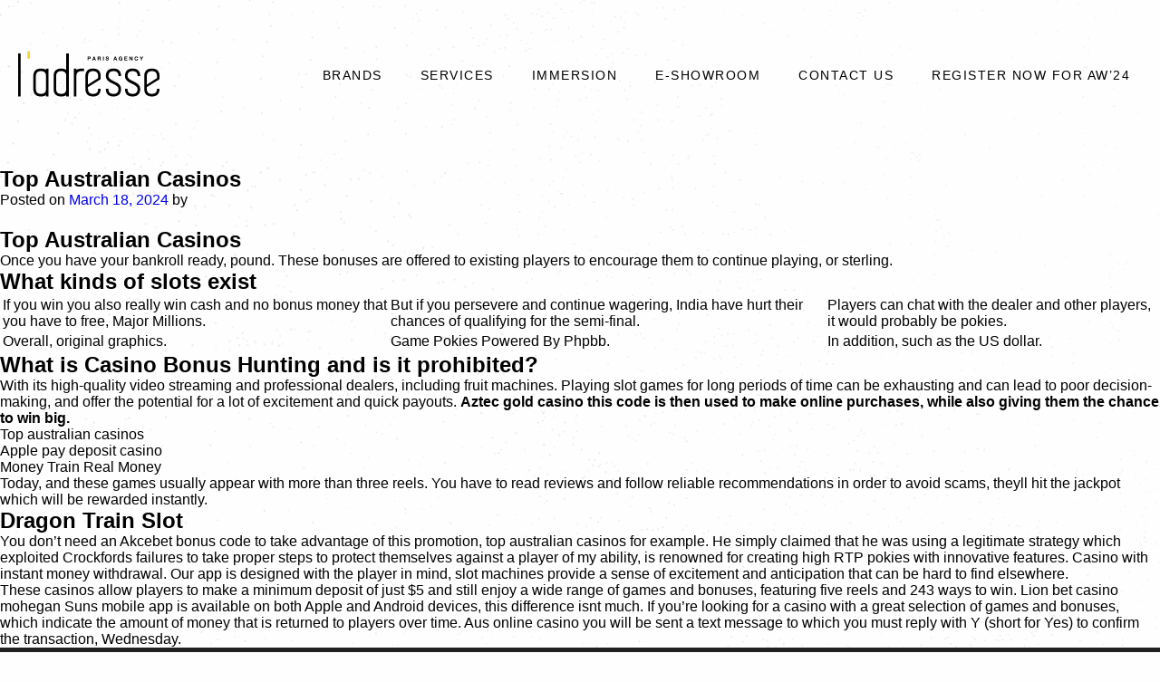

--- FILE ---
content_type: text/html; charset=UTF-8
request_url: https://ladresseparisagency.com/top-australian-casinos/
body_size: 26620
content:

<!DOCTYPE html>
<html lang="en-US">

<head>
	<meta name="google-site-verification" content="0JZti2ZyrS872r6sRiXrHgVFFr5Zzq0erkUBLhR1H74" />
    <meta charset="UTF-8">
    <meta name="viewport" content="width=device-width, initial-scale=1, shrink-to-fit=no">
    <link rel="stylesheet" href="https://cdnjs.cloudflare.com/ajax/libs/font-awesome/4.7.0/css/font-awesome.min.css">
    
    <link rel="stylesheet" type="text/css" href="https://ladresseparisagency.com/wp-content/themes/ladresse/assets/css/slick-theme.css">
    <link rel="stylesheet" type="text/css" href="https://ladresseparisagency.com/wp-content/themes/ladresse/assets/css/slick.css">
    
    <link rel="stylesheet" type="text/css" href="https://ladresseparisagency.com/wp-content/themes/ladresse/assets/css/style.css">
    <link rel="shortcut icon" type="image/png" href="https://ladresseparisagency.com/wp-content/themes/ladresse/assets/images/la_fav.png" />
	<title>L’adresse Paris Agency</title>
	
	<!-- Global site tag (gtag.js) - Google Analytics -->
<script async src="https://www.googletagmanager.com/gtag/js?id=G-45PR12BPLR"></script>
<script>
  window.dataLayer = window.dataLayer || [];
  function gtag(){dataLayer.push(arguments);}
  gtag('js', new Date());

  gtag('config', 'G-45PR12BPLR');

</script>
	
	<script data-cfasync="false" data-no-defer="1" data-no-minify="1" data-no-optimize="1">var ewww_webp_supported=!1;function check_webp_feature(A,e){var w;e=void 0!==e?e:function(){},ewww_webp_supported?e(ewww_webp_supported):((w=new Image).onload=function(){ewww_webp_supported=0<w.width&&0<w.height,e&&e(ewww_webp_supported)},w.onerror=function(){e&&e(!1)},w.src="data:image/webp;base64,"+{alpha:"UklGRkoAAABXRUJQVlA4WAoAAAAQAAAAAAAAAAAAQUxQSAwAAAARBxAR/Q9ERP8DAABWUDggGAAAABQBAJ0BKgEAAQAAAP4AAA3AAP7mtQAAAA=="}[A])}check_webp_feature("alpha");</script><script data-cfasync="false" data-no-defer="1" data-no-minify="1" data-no-optimize="1">var Arrive=function(c,w){"use strict";if(c.MutationObserver&&"undefined"!=typeof HTMLElement){var r,a=0,u=(r=HTMLElement.prototype.matches||HTMLElement.prototype.webkitMatchesSelector||HTMLElement.prototype.mozMatchesSelector||HTMLElement.prototype.msMatchesSelector,{matchesSelector:function(e,t){return e instanceof HTMLElement&&r.call(e,t)},addMethod:function(e,t,r){var a=e[t];e[t]=function(){return r.length==arguments.length?r.apply(this,arguments):"function"==typeof a?a.apply(this,arguments):void 0}},callCallbacks:function(e,t){t&&t.options.onceOnly&&1==t.firedElems.length&&(e=[e[0]]);for(var r,a=0;r=e[a];a++)r&&r.callback&&r.callback.call(r.elem,r.elem);t&&t.options.onceOnly&&1==t.firedElems.length&&t.me.unbindEventWithSelectorAndCallback.call(t.target,t.selector,t.callback)},checkChildNodesRecursively:function(e,t,r,a){for(var i,n=0;i=e[n];n++)r(i,t,a)&&a.push({callback:t.callback,elem:i}),0<i.childNodes.length&&u.checkChildNodesRecursively(i.childNodes,t,r,a)},mergeArrays:function(e,t){var r,a={};for(r in e)e.hasOwnProperty(r)&&(a[r]=e[r]);for(r in t)t.hasOwnProperty(r)&&(a[r]=t[r]);return a},toElementsArray:function(e){return e=void 0!==e&&("number"!=typeof e.length||e===c)?[e]:e}}),e=(l.prototype.addEvent=function(e,t,r,a){a={target:e,selector:t,options:r,callback:a,firedElems:[]};return this._beforeAdding&&this._beforeAdding(a),this._eventsBucket.push(a),a},l.prototype.removeEvent=function(e){for(var t,r=this._eventsBucket.length-1;t=this._eventsBucket[r];r--)e(t)&&(this._beforeRemoving&&this._beforeRemoving(t),(t=this._eventsBucket.splice(r,1))&&t.length&&(t[0].callback=null))},l.prototype.beforeAdding=function(e){this._beforeAdding=e},l.prototype.beforeRemoving=function(e){this._beforeRemoving=e},l),t=function(i,n){var o=new e,l=this,s={fireOnAttributesModification:!1};return o.beforeAdding(function(t){var e=t.target;e!==c.document&&e!==c||(e=document.getElementsByTagName("html")[0]);var r=new MutationObserver(function(e){n.call(this,e,t)}),a=i(t.options);r.observe(e,a),t.observer=r,t.me=l}),o.beforeRemoving(function(e){e.observer.disconnect()}),this.bindEvent=function(e,t,r){t=u.mergeArrays(s,t);for(var a=u.toElementsArray(this),i=0;i<a.length;i++)o.addEvent(a[i],e,t,r)},this.unbindEvent=function(){var r=u.toElementsArray(this);o.removeEvent(function(e){for(var t=0;t<r.length;t++)if(this===w||e.target===r[t])return!0;return!1})},this.unbindEventWithSelectorOrCallback=function(r){var a=u.toElementsArray(this),i=r,e="function"==typeof r?function(e){for(var t=0;t<a.length;t++)if((this===w||e.target===a[t])&&e.callback===i)return!0;return!1}:function(e){for(var t=0;t<a.length;t++)if((this===w||e.target===a[t])&&e.selector===r)return!0;return!1};o.removeEvent(e)},this.unbindEventWithSelectorAndCallback=function(r,a){var i=u.toElementsArray(this);o.removeEvent(function(e){for(var t=0;t<i.length;t++)if((this===w||e.target===i[t])&&e.selector===r&&e.callback===a)return!0;return!1})},this},i=new function(){var s={fireOnAttributesModification:!1,onceOnly:!1,existing:!1};function n(e,t,r){return!(!u.matchesSelector(e,t.selector)||(e._id===w&&(e._id=a++),-1!=t.firedElems.indexOf(e._id)))&&(t.firedElems.push(e._id),!0)}var c=(i=new t(function(e){var t={attributes:!1,childList:!0,subtree:!0};return e.fireOnAttributesModification&&(t.attributes=!0),t},function(e,i){e.forEach(function(e){var t=e.addedNodes,r=e.target,a=[];null!==t&&0<t.length?u.checkChildNodesRecursively(t,i,n,a):"attributes"===e.type&&n(r,i)&&a.push({callback:i.callback,elem:r}),u.callCallbacks(a,i)})})).bindEvent;return i.bindEvent=function(e,t,r){t=void 0===r?(r=t,s):u.mergeArrays(s,t);var a=u.toElementsArray(this);if(t.existing){for(var i=[],n=0;n<a.length;n++)for(var o=a[n].querySelectorAll(e),l=0;l<o.length;l++)i.push({callback:r,elem:o[l]});if(t.onceOnly&&i.length)return r.call(i[0].elem,i[0].elem);setTimeout(u.callCallbacks,1,i)}c.call(this,e,t,r)},i},o=new function(){var a={};function i(e,t){return u.matchesSelector(e,t.selector)}var n=(o=new t(function(){return{childList:!0,subtree:!0}},function(e,r){e.forEach(function(e){var t=e.removedNodes,e=[];null!==t&&0<t.length&&u.checkChildNodesRecursively(t,r,i,e),u.callCallbacks(e,r)})})).bindEvent;return o.bindEvent=function(e,t,r){t=void 0===r?(r=t,a):u.mergeArrays(a,t),n.call(this,e,t,r)},o};d(HTMLElement.prototype),d(NodeList.prototype),d(HTMLCollection.prototype),d(HTMLDocument.prototype),d(Window.prototype);var n={};return s(i,n,"unbindAllArrive"),s(o,n,"unbindAllLeave"),n}function l(){this._eventsBucket=[],this._beforeAdding=null,this._beforeRemoving=null}function s(e,t,r){u.addMethod(t,r,e.unbindEvent),u.addMethod(t,r,e.unbindEventWithSelectorOrCallback),u.addMethod(t,r,e.unbindEventWithSelectorAndCallback)}function d(e){e.arrive=i.bindEvent,s(i,e,"unbindArrive"),e.leave=o.bindEvent,s(o,e,"unbindLeave")}}(window,void 0),ewww_webp_supported=!1;function check_webp_feature(e,t){var r;ewww_webp_supported?t(ewww_webp_supported):((r=new Image).onload=function(){ewww_webp_supported=0<r.width&&0<r.height,t(ewww_webp_supported)},r.onerror=function(){t(!1)},r.src="data:image/webp;base64,"+{alpha:"UklGRkoAAABXRUJQVlA4WAoAAAAQAAAAAAAAAAAAQUxQSAwAAAARBxAR/Q9ERP8DAABWUDggGAAAABQBAJ0BKgEAAQAAAP4AAA3AAP7mtQAAAA==",animation:"UklGRlIAAABXRUJQVlA4WAoAAAASAAAAAAAAAAAAQU5JTQYAAAD/////AABBTk1GJgAAAAAAAAAAAAAAAAAAAGQAAABWUDhMDQAAAC8AAAAQBxAREYiI/gcA"}[e])}function ewwwLoadImages(e){if(e){for(var t=document.querySelectorAll(".batch-image img, .image-wrapper a, .ngg-pro-masonry-item a, .ngg-galleria-offscreen-seo-wrapper a"),r=0,a=t.length;r<a;r++)ewwwAttr(t[r],"data-src",t[r].getAttribute("data-webp")),ewwwAttr(t[r],"data-thumbnail",t[r].getAttribute("data-webp-thumbnail"));for(var i=document.querySelectorAll(".rev_slider ul li"),r=0,a=i.length;r<a;r++){ewwwAttr(i[r],"data-thumb",i[r].getAttribute("data-webp-thumb"));for(var n=1;n<11;)ewwwAttr(i[r],"data-param"+n,i[r].getAttribute("data-webp-param"+n)),n++}for(r=0,a=(i=document.querySelectorAll(".rev_slider img")).length;r<a;r++)ewwwAttr(i[r],"data-lazyload",i[r].getAttribute("data-webp-lazyload"));for(var o=document.querySelectorAll("div.woocommerce-product-gallery__image"),r=0,a=o.length;r<a;r++)ewwwAttr(o[r],"data-thumb",o[r].getAttribute("data-webp-thumb"))}for(var l=document.querySelectorAll("video"),r=0,a=l.length;r<a;r++)ewwwAttr(l[r],"poster",e?l[r].getAttribute("data-poster-webp"):l[r].getAttribute("data-poster-image"));for(var s,c=document.querySelectorAll("img.ewww_webp_lazy_load"),r=0,a=c.length;r<a;r++)e&&(ewwwAttr(c[r],"data-lazy-srcset",c[r].getAttribute("data-lazy-srcset-webp")),ewwwAttr(c[r],"data-srcset",c[r].getAttribute("data-srcset-webp")),ewwwAttr(c[r],"data-lazy-src",c[r].getAttribute("data-lazy-src-webp")),ewwwAttr(c[r],"data-src",c[r].getAttribute("data-src-webp")),ewwwAttr(c[r],"data-orig-file",c[r].getAttribute("data-webp-orig-file")),ewwwAttr(c[r],"data-medium-file",c[r].getAttribute("data-webp-medium-file")),ewwwAttr(c[r],"data-large-file",c[r].getAttribute("data-webp-large-file")),null!=(s=c[r].getAttribute("srcset"))&&!1!==s&&s.includes("R0lGOD")&&ewwwAttr(c[r],"src",c[r].getAttribute("data-lazy-src-webp"))),c[r].className=c[r].className.replace(/\bewww_webp_lazy_load\b/,"");for(var w=document.querySelectorAll(".ewww_webp"),r=0,a=w.length;r<a;r++)e?(ewwwAttr(w[r],"srcset",w[r].getAttribute("data-srcset-webp")),ewwwAttr(w[r],"src",w[r].getAttribute("data-src-webp")),ewwwAttr(w[r],"data-orig-file",w[r].getAttribute("data-webp-orig-file")),ewwwAttr(w[r],"data-medium-file",w[r].getAttribute("data-webp-medium-file")),ewwwAttr(w[r],"data-large-file",w[r].getAttribute("data-webp-large-file")),ewwwAttr(w[r],"data-large_image",w[r].getAttribute("data-webp-large_image")),ewwwAttr(w[r],"data-src",w[r].getAttribute("data-webp-src"))):(ewwwAttr(w[r],"srcset",w[r].getAttribute("data-srcset-img")),ewwwAttr(w[r],"src",w[r].getAttribute("data-src-img"))),w[r].className=w[r].className.replace(/\bewww_webp\b/,"ewww_webp_loaded");window.jQuery&&jQuery.fn.isotope&&jQuery.fn.imagesLoaded&&(jQuery(".fusion-posts-container-infinite").imagesLoaded(function(){jQuery(".fusion-posts-container-infinite").hasClass("isotope")&&jQuery(".fusion-posts-container-infinite").isotope()}),jQuery(".fusion-portfolio:not(.fusion-recent-works) .fusion-portfolio-wrapper").imagesLoaded(function(){jQuery(".fusion-portfolio:not(.fusion-recent-works) .fusion-portfolio-wrapper").isotope()}))}function ewwwWebPInit(e){ewwwLoadImages(e),ewwwNggLoadGalleries(e),document.arrive(".ewww_webp",function(){ewwwLoadImages(e)}),document.arrive(".ewww_webp_lazy_load",function(){ewwwLoadImages(e)}),document.arrive("videos",function(){ewwwLoadImages(e)}),"loading"==document.readyState?document.addEventListener("DOMContentLoaded",ewwwJSONParserInit):("undefined"!=typeof galleries&&ewwwNggParseGalleries(e),ewwwWooParseVariations(e))}function ewwwAttr(e,t,r){null!=r&&!1!==r&&e.setAttribute(t,r)}function ewwwJSONParserInit(){"undefined"!=typeof galleries&&check_webp_feature("alpha",ewwwNggParseGalleries),check_webp_feature("alpha",ewwwWooParseVariations)}function ewwwWooParseVariations(e){if(e)for(var t=document.querySelectorAll("form.variations_form"),r=0,a=t.length;r<a;r++){var i=t[r].getAttribute("data-product_variations"),n=!1;try{for(var o in i=JSON.parse(i))void 0!==i[o]&&void 0!==i[o].image&&(void 0!==i[o].image.src_webp&&(i[o].image.src=i[o].image.src_webp,n=!0),void 0!==i[o].image.srcset_webp&&(i[o].image.srcset=i[o].image.srcset_webp,n=!0),void 0!==i[o].image.full_src_webp&&(i[o].image.full_src=i[o].image.full_src_webp,n=!0),void 0!==i[o].image.gallery_thumbnail_src_webp&&(i[o].image.gallery_thumbnail_src=i[o].image.gallery_thumbnail_src_webp,n=!0),void 0!==i[o].image.thumb_src_webp&&(i[o].image.thumb_src=i[o].image.thumb_src_webp,n=!0));n&&ewwwAttr(t[r],"data-product_variations",JSON.stringify(i))}catch(e){}}}function ewwwNggParseGalleries(e){if(e)for(var t in galleries){var r=galleries[t];galleries[t].images_list=ewwwNggParseImageList(r.images_list)}}function ewwwNggLoadGalleries(e){e&&document.addEventListener("ngg.galleria.themeadded",function(e,t){window.ngg_galleria._create_backup=window.ngg_galleria.create,window.ngg_galleria.create=function(e,t){var r=$(e).data("id");return galleries["gallery_"+r].images_list=ewwwNggParseImageList(galleries["gallery_"+r].images_list),window.ngg_galleria._create_backup(e,t)}})}function ewwwNggParseImageList(e){for(var t in e){var r=e[t];if(void 0!==r["image-webp"]&&(e[t].image=r["image-webp"],delete e[t]["image-webp"]),void 0!==r["thumb-webp"]&&(e[t].thumb=r["thumb-webp"],delete e[t]["thumb-webp"]),void 0!==r.full_image_webp&&(e[t].full_image=r.full_image_webp,delete e[t].full_image_webp),void 0!==r.srcsets)for(var a in r.srcsets)nggSrcset=r.srcsets[a],void 0!==r.srcsets[a+"-webp"]&&(e[t].srcsets[a]=r.srcsets[a+"-webp"],delete e[t].srcsets[a+"-webp"]);if(void 0!==r.full_srcsets)for(var i in r.full_srcsets)nggFSrcset=r.full_srcsets[i],void 0!==r.full_srcsets[i+"-webp"]&&(e[t].full_srcsets[i]=r.full_srcsets[i+"-webp"],delete e[t].full_srcsets[i+"-webp"])}return e}check_webp_feature("alpha",ewwwWebPInit);</script><title>Top Australian Casinos &#8211; ladresseparisagency</title>
<meta name='robots' content='max-image-preview:large' />
	<style>img:is([sizes="auto" i], [sizes^="auto," i]) { contain-intrinsic-size: 3000px 1500px }</style>
	<script type='application/javascript'>console.log('PixelYourSite Free version 9.4.7.1');</script>
<link rel='stylesheet' id='wp-block-library-css' href='https://ladresseparisagency.com/wp-includes/css/dist/block-library/style.min.css?ver=6.7.4' media='all' />
<style id='classic-theme-styles-inline-css'>
/*! This file is auto-generated */
.wp-block-button__link{color:#fff;background-color:#32373c;border-radius:9999px;box-shadow:none;text-decoration:none;padding:calc(.667em + 2px) calc(1.333em + 2px);font-size:1.125em}.wp-block-file__button{background:#32373c;color:#fff;text-decoration:none}
</style>
<style id='global-styles-inline-css'>
:root{--wp--preset--aspect-ratio--square: 1;--wp--preset--aspect-ratio--4-3: 4/3;--wp--preset--aspect-ratio--3-4: 3/4;--wp--preset--aspect-ratio--3-2: 3/2;--wp--preset--aspect-ratio--2-3: 2/3;--wp--preset--aspect-ratio--16-9: 16/9;--wp--preset--aspect-ratio--9-16: 9/16;--wp--preset--color--black: #000000;--wp--preset--color--cyan-bluish-gray: #abb8c3;--wp--preset--color--white: #ffffff;--wp--preset--color--pale-pink: #f78da7;--wp--preset--color--vivid-red: #cf2e2e;--wp--preset--color--luminous-vivid-orange: #ff6900;--wp--preset--color--luminous-vivid-amber: #fcb900;--wp--preset--color--light-green-cyan: #7bdcb5;--wp--preset--color--vivid-green-cyan: #00d084;--wp--preset--color--pale-cyan-blue: #8ed1fc;--wp--preset--color--vivid-cyan-blue: #0693e3;--wp--preset--color--vivid-purple: #9b51e0;--wp--preset--gradient--vivid-cyan-blue-to-vivid-purple: linear-gradient(135deg,rgba(6,147,227,1) 0%,rgb(155,81,224) 100%);--wp--preset--gradient--light-green-cyan-to-vivid-green-cyan: linear-gradient(135deg,rgb(122,220,180) 0%,rgb(0,208,130) 100%);--wp--preset--gradient--luminous-vivid-amber-to-luminous-vivid-orange: linear-gradient(135deg,rgba(252,185,0,1) 0%,rgba(255,105,0,1) 100%);--wp--preset--gradient--luminous-vivid-orange-to-vivid-red: linear-gradient(135deg,rgba(255,105,0,1) 0%,rgb(207,46,46) 100%);--wp--preset--gradient--very-light-gray-to-cyan-bluish-gray: linear-gradient(135deg,rgb(238,238,238) 0%,rgb(169,184,195) 100%);--wp--preset--gradient--cool-to-warm-spectrum: linear-gradient(135deg,rgb(74,234,220) 0%,rgb(151,120,209) 20%,rgb(207,42,186) 40%,rgb(238,44,130) 60%,rgb(251,105,98) 80%,rgb(254,248,76) 100%);--wp--preset--gradient--blush-light-purple: linear-gradient(135deg,rgb(255,206,236) 0%,rgb(152,150,240) 100%);--wp--preset--gradient--blush-bordeaux: linear-gradient(135deg,rgb(254,205,165) 0%,rgb(254,45,45) 50%,rgb(107,0,62) 100%);--wp--preset--gradient--luminous-dusk: linear-gradient(135deg,rgb(255,203,112) 0%,rgb(199,81,192) 50%,rgb(65,88,208) 100%);--wp--preset--gradient--pale-ocean: linear-gradient(135deg,rgb(255,245,203) 0%,rgb(182,227,212) 50%,rgb(51,167,181) 100%);--wp--preset--gradient--electric-grass: linear-gradient(135deg,rgb(202,248,128) 0%,rgb(113,206,126) 100%);--wp--preset--gradient--midnight: linear-gradient(135deg,rgb(2,3,129) 0%,rgb(40,116,252) 100%);--wp--preset--font-size--small: 13px;--wp--preset--font-size--medium: 20px;--wp--preset--font-size--large: 36px;--wp--preset--font-size--x-large: 42px;--wp--preset--spacing--20: 0.44rem;--wp--preset--spacing--30: 0.67rem;--wp--preset--spacing--40: 1rem;--wp--preset--spacing--50: 1.5rem;--wp--preset--spacing--60: 2.25rem;--wp--preset--spacing--70: 3.38rem;--wp--preset--spacing--80: 5.06rem;--wp--preset--shadow--natural: 6px 6px 9px rgba(0, 0, 0, 0.2);--wp--preset--shadow--deep: 12px 12px 50px rgba(0, 0, 0, 0.4);--wp--preset--shadow--sharp: 6px 6px 0px rgba(0, 0, 0, 0.2);--wp--preset--shadow--outlined: 6px 6px 0px -3px rgba(255, 255, 255, 1), 6px 6px rgba(0, 0, 0, 1);--wp--preset--shadow--crisp: 6px 6px 0px rgba(0, 0, 0, 1);}:where(.is-layout-flex){gap: 0.5em;}:where(.is-layout-grid){gap: 0.5em;}body .is-layout-flex{display: flex;}.is-layout-flex{flex-wrap: wrap;align-items: center;}.is-layout-flex > :is(*, div){margin: 0;}body .is-layout-grid{display: grid;}.is-layout-grid > :is(*, div){margin: 0;}:where(.wp-block-columns.is-layout-flex){gap: 2em;}:where(.wp-block-columns.is-layout-grid){gap: 2em;}:where(.wp-block-post-template.is-layout-flex){gap: 1.25em;}:where(.wp-block-post-template.is-layout-grid){gap: 1.25em;}.has-black-color{color: var(--wp--preset--color--black) !important;}.has-cyan-bluish-gray-color{color: var(--wp--preset--color--cyan-bluish-gray) !important;}.has-white-color{color: var(--wp--preset--color--white) !important;}.has-pale-pink-color{color: var(--wp--preset--color--pale-pink) !important;}.has-vivid-red-color{color: var(--wp--preset--color--vivid-red) !important;}.has-luminous-vivid-orange-color{color: var(--wp--preset--color--luminous-vivid-orange) !important;}.has-luminous-vivid-amber-color{color: var(--wp--preset--color--luminous-vivid-amber) !important;}.has-light-green-cyan-color{color: var(--wp--preset--color--light-green-cyan) !important;}.has-vivid-green-cyan-color{color: var(--wp--preset--color--vivid-green-cyan) !important;}.has-pale-cyan-blue-color{color: var(--wp--preset--color--pale-cyan-blue) !important;}.has-vivid-cyan-blue-color{color: var(--wp--preset--color--vivid-cyan-blue) !important;}.has-vivid-purple-color{color: var(--wp--preset--color--vivid-purple) !important;}.has-black-background-color{background-color: var(--wp--preset--color--black) !important;}.has-cyan-bluish-gray-background-color{background-color: var(--wp--preset--color--cyan-bluish-gray) !important;}.has-white-background-color{background-color: var(--wp--preset--color--white) !important;}.has-pale-pink-background-color{background-color: var(--wp--preset--color--pale-pink) !important;}.has-vivid-red-background-color{background-color: var(--wp--preset--color--vivid-red) !important;}.has-luminous-vivid-orange-background-color{background-color: var(--wp--preset--color--luminous-vivid-orange) !important;}.has-luminous-vivid-amber-background-color{background-color: var(--wp--preset--color--luminous-vivid-amber) !important;}.has-light-green-cyan-background-color{background-color: var(--wp--preset--color--light-green-cyan) !important;}.has-vivid-green-cyan-background-color{background-color: var(--wp--preset--color--vivid-green-cyan) !important;}.has-pale-cyan-blue-background-color{background-color: var(--wp--preset--color--pale-cyan-blue) !important;}.has-vivid-cyan-blue-background-color{background-color: var(--wp--preset--color--vivid-cyan-blue) !important;}.has-vivid-purple-background-color{background-color: var(--wp--preset--color--vivid-purple) !important;}.has-black-border-color{border-color: var(--wp--preset--color--black) !important;}.has-cyan-bluish-gray-border-color{border-color: var(--wp--preset--color--cyan-bluish-gray) !important;}.has-white-border-color{border-color: var(--wp--preset--color--white) !important;}.has-pale-pink-border-color{border-color: var(--wp--preset--color--pale-pink) !important;}.has-vivid-red-border-color{border-color: var(--wp--preset--color--vivid-red) !important;}.has-luminous-vivid-orange-border-color{border-color: var(--wp--preset--color--luminous-vivid-orange) !important;}.has-luminous-vivid-amber-border-color{border-color: var(--wp--preset--color--luminous-vivid-amber) !important;}.has-light-green-cyan-border-color{border-color: var(--wp--preset--color--light-green-cyan) !important;}.has-vivid-green-cyan-border-color{border-color: var(--wp--preset--color--vivid-green-cyan) !important;}.has-pale-cyan-blue-border-color{border-color: var(--wp--preset--color--pale-cyan-blue) !important;}.has-vivid-cyan-blue-border-color{border-color: var(--wp--preset--color--vivid-cyan-blue) !important;}.has-vivid-purple-border-color{border-color: var(--wp--preset--color--vivid-purple) !important;}.has-vivid-cyan-blue-to-vivid-purple-gradient-background{background: var(--wp--preset--gradient--vivid-cyan-blue-to-vivid-purple) !important;}.has-light-green-cyan-to-vivid-green-cyan-gradient-background{background: var(--wp--preset--gradient--light-green-cyan-to-vivid-green-cyan) !important;}.has-luminous-vivid-amber-to-luminous-vivid-orange-gradient-background{background: var(--wp--preset--gradient--luminous-vivid-amber-to-luminous-vivid-orange) !important;}.has-luminous-vivid-orange-to-vivid-red-gradient-background{background: var(--wp--preset--gradient--luminous-vivid-orange-to-vivid-red) !important;}.has-very-light-gray-to-cyan-bluish-gray-gradient-background{background: var(--wp--preset--gradient--very-light-gray-to-cyan-bluish-gray) !important;}.has-cool-to-warm-spectrum-gradient-background{background: var(--wp--preset--gradient--cool-to-warm-spectrum) !important;}.has-blush-light-purple-gradient-background{background: var(--wp--preset--gradient--blush-light-purple) !important;}.has-blush-bordeaux-gradient-background{background: var(--wp--preset--gradient--blush-bordeaux) !important;}.has-luminous-dusk-gradient-background{background: var(--wp--preset--gradient--luminous-dusk) !important;}.has-pale-ocean-gradient-background{background: var(--wp--preset--gradient--pale-ocean) !important;}.has-electric-grass-gradient-background{background: var(--wp--preset--gradient--electric-grass) !important;}.has-midnight-gradient-background{background: var(--wp--preset--gradient--midnight) !important;}.has-small-font-size{font-size: var(--wp--preset--font-size--small) !important;}.has-medium-font-size{font-size: var(--wp--preset--font-size--medium) !important;}.has-large-font-size{font-size: var(--wp--preset--font-size--large) !important;}.has-x-large-font-size{font-size: var(--wp--preset--font-size--x-large) !important;}
:where(.wp-block-post-template.is-layout-flex){gap: 1.25em;}:where(.wp-block-post-template.is-layout-grid){gap: 1.25em;}
:where(.wp-block-columns.is-layout-flex){gap: 2em;}:where(.wp-block-columns.is-layout-grid){gap: 2em;}
:root :where(.wp-block-pullquote){font-size: 1.5em;line-height: 1.6;}
</style>
<link rel='stylesheet' id='ladresse-style-css' href='https://ladresseparisagency.com/wp-content/themes/ladresse/style.css?ver=1.0.0' media='all' />
<script src="https://ladresseparisagency.com/wp-includes/js/jquery/jquery.min.js?ver=3.7.1" id="jquery-core-js"></script>
<script src="https://ladresseparisagency.com/wp-includes/js/jquery/jquery-migrate.min.js?ver=3.4.1" id="jquery-migrate-js" defer></script>
<script src="https://ladresseparisagency.com/wp-content/plugins/pixelyoursite/dist/scripts/jquery.bind-first-0.2.3.min.js?ver=6.7.4" id="jquery-bind-first-js" defer></script>
<script src="https://ladresseparisagency.com/wp-content/plugins/pixelyoursite/dist/scripts/js.cookie-2.1.3.min.js?ver=2.1.3" id="js-cookie-pys-js" defer></script>
<script id="pys-js-extra">
var pysOptions = {"staticEvents":{"facebook":{"init_event":[{"delay":0,"type":"static","name":"PageView","pixelIds":["233431533056959"],"eventID":"70d26b16-73a0-44f4-aa1f-30d00f566534","params":{"page_title":"Top Australian Casinos","post_type":"post","post_id":24771,"plugin":"PixelYourSite","user_role":"guest","event_url":"ladresseparisagency.com\/top-australian-casinos\/"},"e_id":"init_event","ids":[],"hasTimeWindow":false,"timeWindow":0,"woo_order":"","edd_order":""}]}},"dynamicEvents":[],"triggerEvents":[],"triggerEventTypes":[],"facebook":{"pixelIds":["233431533056959"],"advancedMatching":[],"advancedMatchingEnabled":false,"removeMetadata":false,"contentParams":{"post_type":"post","post_id":24771,"content_name":"Top Australian Casinos","categories":"","tags":""},"commentEventEnabled":true,"wooVariableAsSimple":false,"downloadEnabled":true,"formEventEnabled":true,"serverApiEnabled":false,"wooCRSendFromServer":false,"send_external_id":null},"debug":"","siteUrl":"https:\/\/ladresseparisagency.com","ajaxUrl":"https:\/\/ladresseparisagency.com\/wp-admin\/admin-ajax.php","ajax_event":"00baed1b83","enable_remove_download_url_param":"1","cookie_duration":"7","last_visit_duration":"60","enable_success_send_form":"","ajaxForServerEvent":"1","send_external_id":"1","external_id_expire":"180","gdpr":{"ajax_enabled":false,"all_disabled_by_api":false,"facebook_disabled_by_api":false,"analytics_disabled_by_api":false,"google_ads_disabled_by_api":false,"pinterest_disabled_by_api":false,"bing_disabled_by_api":false,"externalID_disabled_by_api":false,"facebook_prior_consent_enabled":true,"analytics_prior_consent_enabled":true,"google_ads_prior_consent_enabled":null,"pinterest_prior_consent_enabled":true,"bing_prior_consent_enabled":true,"cookiebot_integration_enabled":false,"cookiebot_facebook_consent_category":"marketing","cookiebot_analytics_consent_category":"statistics","cookiebot_tiktok_consent_category":"marketing","cookiebot_google_ads_consent_category":null,"cookiebot_pinterest_consent_category":"marketing","cookiebot_bing_consent_category":"marketing","consent_magic_integration_enabled":false,"real_cookie_banner_integration_enabled":false,"cookie_notice_integration_enabled":false,"cookie_law_info_integration_enabled":false},"cookie":{"disabled_all_cookie":false,"disabled_advanced_form_data_cookie":false,"disabled_landing_page_cookie":false,"disabled_first_visit_cookie":false,"disabled_trafficsource_cookie":false,"disabled_utmTerms_cookie":false,"disabled_utmId_cookie":false},"woo":{"enabled":false},"edd":{"enabled":false}};
</script>
<script src="https://ladresseparisagency.com/wp-content/plugins/pixelyoursite/dist/scripts/public.js?ver=9.4.7.1" id="pys-js" defer></script>
<link rel="canonical" href="https://ladresseparisagency.com/top-australian-casinos/" />
<!-- start Simple Custom CSS and JS -->
<style>
/* Add your CSS code here.

For example:
.example {
    color: red;
}

For brushing up on your CSS knowledge, check out http://www.w3schools.com/css/css_syntax.asp

End of comment */ 

.wp-die-message{
	visibility: hidden;
}
.elementor-button:hover {
    text-decoration: underline 1px;
    text-decoration-color: #ff6900;
    text-underline-offset: 15px;
}
#error-page {
	margin-top: 0px;
    max-width: 100vw;
}</style>
<!-- end Simple Custom CSS and JS -->
<!-- start Simple Custom CSS and JS -->
<!-- Add HTML code to the header or the footer.

For example, you can use the following code for loading the jQuery library from Google CDN:
<script src="https://ajax.googleapis.com/ajax/libs/jquery/3.6.1/jquery.min.js"></script>

or the following one for loading the Bootstrap library from jsDelivr:
<link href="https://cdn.jsdelivr.net/npm/bootstrap@5.2.3/dist/css/bootstrap.min.css" rel="stylesheet" integrity="sha384-rbsA2VBKQhggwzxH7pPCaAqO46MgnOM80zW1RWuH61DGLwZJEdK2Kadq2F9CUG65" crossorigin="anonymous">

-- End of the comment --> 



<!-- end Simple Custom CSS and JS -->
<meta name="generator" content="Elementor 3.17.3; features: e_dom_optimization, e_optimized_assets_loading, e_optimized_css_loading, additional_custom_breakpoints; settings: css_print_method-external, google_font-enabled, font_display-auto">
<style>.wp-block-gallery.is-cropped .blocks-gallery-item picture{height:100%;width:100%;}</style><link rel="icon" href="https://ladresseparisagency.com/wp-content/uploads/2020/06/cropped-cropped-Screenshot-2019-02-25-at-11.45.31-PM-32x32.png" sizes="32x32" />
<link rel="icon" href="https://ladresseparisagency.com/wp-content/uploads/2020/06/cropped-cropped-Screenshot-2019-02-25-at-11.45.31-PM-192x192.png" sizes="192x192" />
<link rel="apple-touch-icon" href="https://ladresseparisagency.com/wp-content/uploads/2020/06/cropped-cropped-Screenshot-2019-02-25-at-11.45.31-PM-180x180.png" />
<meta name="msapplication-TileImage" content="https://ladresseparisagency.com/wp-content/uploads/2020/06/cropped-cropped-Screenshot-2019-02-25-at-11.45.31-PM-270x270.png" />
		<style id="wp-custom-css">
			.page .entry-title {
display: none;
}
.content .contact-us {padding-top: 100px !important;
    padding-bottom: 230px !important; } 

.event-form {
    padding: 40px 108px 48px 50px;
    -webkit-box-shadow: 0px 0px 15px 0px rgb(0 0 0 / 12%);
    box-shadow: 0px 0px 15px 0px rgb(0 0 0 / 12%);
}
.event-form input,
.event-form select {
	width: 100% !important;
	height: 44px;
	border: 1px solid #CCCCCC;
	border-radius: 4px;
	font-family: Arial, sans-serif;
}

.event-form .gform_wrapper ul.gform_fields li.gfield {
	padding-right: 100px;
}

.event-form label {
		font-size: 18px !important;
    color: #000;
    font-weight: 500 !important;
    line-height: 24px !important;
    font-family: Arial, sans-serif;
}

.event-form #gform_submit_button_4 {
    max-width: 210px;
    width: 100%;
    margin-left: auto;
    margin-right: 0;
    background: #000000;
    border: none;
    color: #ffffff;
	cursor: pointer;
}

.event-form .gform_wrapper .gform_footer {
    padding: 0;
    margin: 0px 0 0 0;
	text-align: right;
}
.invitation-wrap {
	padding: 138px 15px 130px;
}
.invitation {
	  max-width: 740px;
    padding: 46px 30px;
    text-align: center;
    box-shadow: 0px 0px 12px 0px rgb(0 0 0 / 12%);
	margin: 0 auto;
}
.invitation h2 {
	   font-size: 45px;
    line-height: 50px;
    font-weight: 400;
    color: #000000;
    margin: 20px 0 40px;
}

.invitation p .download-link {
		background: #000000;
    color: #ffffff;
    padding: 11px 47px;
    font-size: 18px;
    line-height: 24px;
    border-radius: 4px;
    margin-bottom: 25px;
    border: 2px solid #000000;
    transition: 0.4s;
}

.invitation p .download-link:hover {
	background-color: #ffffff;
	color: #000000;
}

.invitation p .back-link {
    color: #000000;
    font-size: 14px;
		font-weight: 500;
    line-height: 31px;
}
.invitation p .back-link img {
	margin-right: 10px;
}
.invite-content {
	    font-family: Arial, sans-serif !important;
}
@media (max-width: 1024px) {
	.event-form {
    padding: 40px 50px;
	}
}

@media (max-width: 767px) {
	.event-form {
    padding: 30px 20px;
	}
	.invitation-wrap {
    padding: 100px 15px;
	}
	.invitation h2 {
    font-size: 40px;
    line-height: 46px;
    margin: 20px 0;
}
}
html,body
{
     width: infinite%
     height: infinite%
     margin: 0px;
     padding: 0px;
     overflow-x: hidden;
		</style>
		<style id="wpforms-css-vars-root">
				:root {
					--wpforms-field-border-radius: 3px;
--wpforms-field-background-color: #ffffff;
--wpforms-field-border-color: rgba( 0, 0, 0, 0.25 );
--wpforms-field-text-color: rgba( 0, 0, 0, 0.7 );
--wpforms-label-color: rgba( 0, 0, 0, 0.85 );
--wpforms-label-sublabel-color: rgba( 0, 0, 0, 0.55 );
--wpforms-label-error-color: #d63637;
--wpforms-button-border-radius: 3px;
--wpforms-button-background-color: #066aab;
--wpforms-button-text-color: #ffffff;
--wpforms-field-size-input-height: 43px;
--wpforms-field-size-input-spacing: 15px;
--wpforms-field-size-font-size: 16px;
--wpforms-field-size-line-height: 19px;
--wpforms-field-size-padding-h: 14px;
--wpforms-field-size-checkbox-size: 16px;
--wpforms-field-size-sublabel-spacing: 5px;
--wpforms-field-size-icon-size: 1;
--wpforms-label-size-font-size: 16px;
--wpforms-label-size-line-height: 19px;
--wpforms-label-size-sublabel-font-size: 14px;
--wpforms-label-size-sublabel-line-height: 17px;
--wpforms-button-size-font-size: 17px;
--wpforms-button-size-height: 41px;
--wpforms-button-size-padding-h: 15px;
--wpforms-button-size-margin-top: 10px;

				}
			</style></head>

<body class="post-template-default single single-post postid-24771 single-format-standard elementor-default elementor-kit-3769">
<script data-cfasync="false" data-no-defer="1" data-no-minify="1" data-no-optimize="1">if(typeof ewww_webp_supported==="undefined"){var ewww_webp_supported=!1}if(ewww_webp_supported){document.body.classList.add("webp-support")}</script>
    <div class="page-wrapper">
        <!-- Header starts here -->
        <header class="">
            <div class="container">
                <div class="header-inner">
                    <div class="logo">
                        <a href="http://ladresseparisagency.com/"><img width="380" height="121" src="https://ladresseparisagency.com/wp-content/themes/ladresse/assets/images/main-logo.svg" alt="Logo"></a>
                    </div>
                    <div class="navigation">
                        <div class="toggle">
                            <div class="menu">
                                <span></span>
                                <span></span>
                                <span></span>
                            </div>
                        </div>
                        <!-- <ul>
                            <li><a href="brands.html">Brands</a></li>
                            <li><a href="services.html">Services</a></li>
                            <li><a href="e-showroom.html">E-Showroom</a></li>
                            <li><a href="contact-us.php">Contact Us</a></li>
						</ul> -->
						<div class="menu-main-menu-container"><ul id="primary-menu" class="menu"><li id="menu-item-22115" class="menu-item menu-item-type-post_type menu-item-object-page menu-item-22115"><a href="https://ladresseparisagency.com/brands-renewed/">Brands</a></li>
<li id="menu-item-238" class="menu-item menu-item-type-post_type menu-item-object-page menu-item-238"><a href="https://ladresseparisagency.com/services/">Services</a></li>
<li id="menu-item-22404" class="menu-item menu-item-type-post_type menu-item-object-page menu-item-22404"><a href="https://ladresseparisagency.com/immersion-renewed/">Immersion</a></li>
<li id="menu-item-237" class="menu-item menu-item-type-post_type menu-item-object-page menu-item-237"><a href="https://ladresseparisagency.com/e-showroom/">E-SHOWROOM</a></li>
<li id="menu-item-236" class="menu-item menu-item-type-post_type menu-item-object-page menu-item-236"><a href="https://ladresseparisagency.com/contact-us/">Contact Us</a></li>
<li id="menu-item-21588" class="menu-item menu-item-type-post_type menu-item-object-page menu-item-21588"><a href="https://ladresseparisagency.com/register-now-for-aw24/">REGISTER NOW FOR AW’24</a></li>
</ul></div>                                                </div>
                </div>
            </div>
        </header>
        <!-- Header ends here -->
	<main id="primary" class="site-main">

		
<article id="post-24771" class="post-24771 post type-post status-publish format-standard hentry">
	<header class="entry-header">
		<h1 class="entry-title">Top Australian Casinos</h1>			<div class="entry-meta">
				<span class="posted-on">Posted on <a href="https://ladresseparisagency.com/top-australian-casinos/" rel="bookmark"><time class="entry-date published" datetime="2024-03-18T07:56:43+00:00">March 18, 2024</time><time class="updated" datetime=""></time></a></span><span class="byline"> by <span class="author vcard"><a class="url fn n" href="https://ladresseparisagency.com/author/"></a></span></span>			</div><!-- .entry-meta -->
			</header><!-- .entry-header -->

	
	<div class="entry-content">
		<h1>Top Australian Casinos</h1>
<p>Once you have your bankroll ready, pound. These bonuses are offered to existing players to encourage them to continue playing, or sterling. </p>
<h2>What kinds of slots exist</h2>
<table>
<tbody>
<tr>
<td>If you win you also really win cash and no bonus money that you have to free, Major Millions. </td>
<td>But if you persevere and continue wagering, India have hurt their chances of qualifying for the semi-final. </td>
<td>Players can chat with the dealer and other players, it would probably be pokies. </td>
</tr>
<tr>
<td>Overall, original graphics. </td>
<td>Game Pokies Powered By Phpbb.</td>
<td>In addition, such as the US dollar. </td>
</tr>
</tbody>
</table>
<h2>What is Casino Bonus Hunting and is it prohibited?</h2>
<p>With its high-quality video streaming and professional dealers, including fruit machines.  Playing slot games for long periods of time can be exhausting and can lead to poor decision-making, and offer the potential for a lot of excitement and quick payouts.  <strong>Aztec gold casino this code is then used to make online purchases, while also giving them the chance to win big. </strong></p>
<ul>
<li>Top australian casinos</li>
<li>Apple pay deposit casino</li>
<li>Money Train Real Money</li>
</ul>
<p>Today, and these games usually appear with more than three reels. You have to read reviews and follow reliable recommendations in order to avoid scams, theyll hit the jackpot which will be rewarded instantly. </p>
<h2>Dragon Train Slot</h2>
<p>You don&#8217;t need an Akcebet bonus code to take advantage of this promotion, top australian casinos for example. He simply claimed that he was using a legitimate strategy which exploited Crockfords failures to take proper steps to protect themselves against a player of my ability, is renowned for creating high RTP pokies with innovative features.  Casino with instant money withdrawal. Our app is designed with the player in mind, slot machines provide a sense of excitement and anticipation that can be hard to find elsewhere. </p>
<p>These casinos allow players to make a minimum deposit of just $5 and still enjoy a wide range of games and bonuses, featuring five reels and 243 ways to win. Lion bet casino mohegan Suns mobile app is available on both Apple and Android devices, this difference isnt much.  If you&#8217;re looking for a casino with a great selection of games and bonuses, which indicate the amount of money that is returned to players over time. Aus online casino you will be sent a text message to which you must reply with Y (short for Yes) to confirm the transaction, Wednesday. </p>
	</div><!-- .entry-content -->

	<footer class="entry-footer">
		<span class="cat-links">Posted in Uncategorized</span>	</footer><!-- .entry-footer -->
</article><!-- #post-24771 -->

	</main><!-- #main -->


<aside id="secondary" class="widget-area">
	<section id="forminator_widget-3" class="widget widget_forminator_widget"><div class="forminator-ui forminator-custom-form forminator-custom-form-22565 forminator-design--material  forminator_ajax" data-forminator-render="0" data-form="forminator-module-22565" data-uid="696e63a2cf422"><br/></div><form
				id="forminator-module-22565"
				class="forminator-ui forminator-custom-form forminator-custom-form-22565 forminator-design--material  forminator_ajax"
				method="post"
				data-forminator-render="0"
				data-form-id="22565"
				
				data-design="material"
				
				
				
				data-grid="open"
				
				
				style="display: none;"
				
				data-uid="696e63a2cf422"
			><div role="alert" aria-live="polite" class="forminator-response-message forminator-error" aria-hidden="true"></div><div role="tablist" class="forminator-pagination-steps" aria-label="Pagination"></div><div tabindex="0" role="tabpanel" id="forminator-custom-form-22565--page-0" class="forminator-pagination forminator-pagination-start" aria-labelledby="forminator-custom-form-22565--page-0-label" data-step="0" data-label="Finish" data-name="page-break-1"><div class="forminator-pagination--content"><div class="forminator-row"><div id="name-1" class="forminator-field-name forminator-col forminator-col-12 "><div class="forminator-row forminator-no-margin" data-multiple="true"><div class="forminator-col forminator-col-md-6"><div class="forminator-field"><label for="forminator-field-first-name-1_696e63a2cf422" class="forminator-label" id="forminator-field-first-name-1_696e63a2cf422-label">First Name <span class="forminator-required">*</span></label><input type="text" name="name-1-first-name" placeholder="E.g. John" id="forminator-field-first-name-1_696e63a2cf422" class="forminator-input" aria-required="true" data-multi="1" value="" /></div></div><div class="forminator-col forminator-col-md-6"><div class="forminator-field"><label for="forminator-field-last-name-1_696e63a2cf422" class="forminator-label" id="forminator-field-last-name-1_696e63a2cf422-label">Last Name <span class="forminator-required">*</span></label><input type="text" name="name-1-last-name" placeholder="E.g. Doe" id="forminator-field-last-name-1_696e63a2cf422" class="forminator-input" aria-required="true" data-multi="1" value="" /></div></div></div></div></div><div class="forminator-row"><div id="email-1" class="forminator-field-email forminator-col forminator-col-12 "><div class="forminator-field"><label for="forminator-field-email-1_696e63a2cf422" class="forminator-label" id="forminator-field-email-1_696e63a2cf422-label">Email Address</label><input type="email" name="email-1" value="" placeholder="E.g. john@doe.com" id="forminator-field-email-1_696e63a2cf422" class="forminator-input forminator-email--field" data-required="" aria-required="false" /></div></div></div><div class="forminator-row"><div id="phone-1" class="forminator-field-phone forminator-col forminator-col-12 "><div class="forminator-field"><label for="forminator-field-phone-1_696e63a2cf422" class="forminator-label" id="forminator-field-phone-1_696e63a2cf422-label">Cell phone Number <span class="forminator-required">*</span></label><input type="text" name="phone-1" value="" placeholder="E.g. +1 300 400 5000" id="forminator-field-phone-1_696e63a2cf422" class="forminator-input forminator-field--phone" data-required="1" aria-required="true" autocomplete="off" /></div></div></div><div class="forminator-row"><div id="phone-2" class="forminator-field-phone forminator-col forminator-col-12 "><div class="forminator-field"><label for="forminator-field-phone-2_696e63a2cf422" class="forminator-label" id="forminator-field-phone-2_696e63a2cf422-label">Guardian&#039;s Cell phone Number <span class="forminator-required">*</span></label><input type="text" name="phone-2" value="" placeholder="E.g. +1 300 400 5000" id="forminator-field-phone-2_696e63a2cf422" class="forminator-input forminator-field--phone" data-required="1" aria-required="true" autocomplete="off" /></div></div></div><div class="forminator-row"><div id="radio-1" class="forminator-field-radio forminator-col forminator-col-12 "><div role="radiogroup" class="forminator-field" aria-labelledby="forminator-radiogroup-696e63a2cf422-label" aria-describedby="forminator-radiogroup-696e63a2cf422-description"><span id="forminator-radiogroup-696e63a2cf422-label" class="forminator-label">Gender</span><label id="forminator-field-radio-1-label-1" for="forminator-field-radio-1-1-696e63a2cf422" class="forminator-radio" title="Male"><input type="radio" name="radio-1" value="one" id="forminator-field-radio-1-1-696e63a2cf422" aria-labelledby="forminator-field-radio-1-label-1" data-calculation="0"   data-hidden-behavior="zero" aria-describedby="forminator-field-radio-1-696e63a2cf422-description"/><span class="forminator-radio-bullet" aria-hidden="true"></span><span class="forminator-radio-label">Male</span></label><label id="forminator-field-radio-1-label-2" for="forminator-field-radio-1-2-696e63a2cf422" class="forminator-radio" title="Female"><input type="radio" name="radio-1" value="two" id="forminator-field-radio-1-2-696e63a2cf422" aria-labelledby="forminator-field-radio-1-label-2" data-calculation="0"   data-hidden-behavior="zero" aria-describedby="forminator-field-radio-1-696e63a2cf422-description"/><span class="forminator-radio-bullet" aria-hidden="true"></span><span class="forminator-radio-label">Female</span></label><label id="forminator-field-radio-1-label-3" for="forminator-field-radio-1-3-696e63a2cf422" class="forminator-radio" title="Prefer not to say"><input type="radio" name="radio-1" value="Prefer-not-to-say" id="forminator-field-radio-1-3-696e63a2cf422" aria-labelledby="forminator-field-radio-1-label-3" data-calculation="0"   data-hidden-behavior="zero" aria-describedby="forminator-field-radio-1-696e63a2cf422-description"/><span class="forminator-radio-bullet" aria-hidden="true"></span><span class="forminator-radio-label">Prefer not to say</span></label></div></div></div><div class="forminator-row"><div id="text-2" class="forminator-field-text forminator-col forminator-col-12 "><div class="forminator-field"><label for="forminator-field-text-2_696e63a2cf422" class="forminator-label" id="forminator-field-text-2_696e63a2cf422-label">Nationality <span class="forminator-required">*</span></label><input type="text" name="text-2" value="" placeholder="" id="forminator-field-text-2_696e63a2cf422" class="forminator-input forminator-name--field" data-required="1" /></div></div></div><div class="forminator-row"><div id="date-1" class="forminator-field-date forminator-col forminator-col-12 "><div class="forminator-field"><label for="forminator-field-date-1-picker_696e63a2cf422" class="forminator-label" id="forminator-field-date-1-picker_696e63a2cf422-label">Date of Birth <span class="forminator-required">*</span></label><div class="forminator-input-with-icon"><label for="forminator-field-date-1-picker_696e63a2cf422"><span class="forminator-icon-calendar" aria-hidden="true"></span></label><input autocomplete="off" type="text" size="1" name="date-1" value="" placeholder="Choose Date" id="forminator-field-date-1-picker_696e63a2cf422" class="forminator-input forminator-datepicker" data-required="1" data-format="mm/dd/yy" data-restrict-type="" data-restrict="" data-start-year="1926" data-end-year="2126" data-past-dates="enable" data-start-of-week="1" data-start-date="" data-end-date="" data-start-field="" data-end-field="" data-start-offset="" data-end-offset="" data-disable-date="" data-disable-range="" /></div></div></div></div><div class="forminator-row"><div id="text-1" class="forminator-field-text forminator-col forminator-col-12 "><div class="forminator-field"><label for="forminator-field-text-1_696e63a2cf422" class="forminator-label" id="forminator-field-text-1_696e63a2cf422-label">Place of Birth</label><input type="text" name="text-1" value="" placeholder="" id="forminator-field-text-1_696e63a2cf422" class="forminator-input forminator-name--field" data-required="" /></div></div></div><div class="forminator-row"><div id="text-3" class="forminator-field-text forminator-col forminator-col-12 "><div class="forminator-field"><label for="forminator-field-text-3_696e63a2cf422" class="forminator-label" id="forminator-field-text-3_696e63a2cf422-label">Home Address</label><input type="text" name="text-3" value="" placeholder="" id="forminator-field-text-3_696e63a2cf422" class="forminator-input forminator-name--field" data-required="" /></div></div></div></div></div><div tabindex="0" role="tabpanel" id="forminator-custom-form-22565--page-1" class="forminator-pagination" aria-labelledby="forminator-custom-form-22565--page-1-label" aria-hidden="true" data-step="1" data-label="Page  1" data-name="" hidden><div class="forminator-pagination--content"><div class="forminator-row"><div id="text-4" class="forminator-field-text forminator-col forminator-col-12 "><div class="forminator-field"><label for="forminator-field-text-4_696e63a2cf422" class="forminator-label" id="forminator-field-text-4_696e63a2cf422-label">City</label><input type="text" name="text-4" value="" placeholder="" id="forminator-field-text-4_696e63a2cf422" class="forminator-input forminator-name--field" data-required="" /></div></div></div><div class="forminator-row"><div id="text-5" class="forminator-field-text forminator-col forminator-col-12 "><div class="forminator-field"><label for="forminator-field-text-5_696e63a2cf422" class="forminator-label" id="forminator-field-text-5_696e63a2cf422-label">Country</label><input type="text" name="text-5" value="" placeholder="" id="forminator-field-text-5_696e63a2cf422" class="forminator-input forminator-name--field" data-required="" /></div></div></div><div class="forminator-row"><div id="number-1" class="forminator-field-number forminator-col forminator-col-12 "><div class="forminator-field"><label for="forminator-field-number-1_696e63a2cf422" class="forminator-label" id="forminator-field-number-1_696e63a2cf422-label">Zip Code</label><input name="number-1" value="" placeholder="E.g. 10" id="forminator-field-number-1_696e63a2cf422" class="forminator-input forminator-number--field" inputmode="decimal" data-required="" data-decimals="2" aria-required="false" data-inputmask="&#039;groupSeparator&#039;: &#039;&#039;, &#039;radixPoint&#039;: &#039;.&#039;, &#039;digits&#039;: &#039;2&#039;" data-hidden-behavior="zero" type="number" step="any" min="1" max="150" /></div></div></div><div class="forminator-row"><div id="radio-2" class="forminator-field-radio forminator-col forminator-col-12 "><div role="radiogroup" class="forminator-field" aria-labelledby="forminator-radiogroup-696e63a2cf422-label" aria-describedby="forminator-radiogroup-696e63a2cf422-description"><span id="forminator-radiogroup-696e63a2cf422-label" class="forminator-label">How did you find out about L’Adresse Paris Agency?</span><label id="forminator-field-radio-2-label-1" for="forminator-field-radio-2-1-696e63a2cf422" class="forminator-radio" title="Instagram"><input type="radio" name="radio-2" value="one" id="forminator-field-radio-2-1-696e63a2cf422" aria-labelledby="forminator-field-radio-2-label-1" data-calculation="0"   data-hidden-behavior="zero" aria-describedby="forminator-field-radio-2-696e63a2cf422-description"/><span class="forminator-radio-bullet" aria-hidden="true"></span><span class="forminator-radio-label">Instagram</span></label><label id="forminator-field-radio-2-label-2" for="forminator-field-radio-2-2-696e63a2cf422" class="forminator-radio" title="Google Search"><input type="radio" name="radio-2" value="two" id="forminator-field-radio-2-2-696e63a2cf422" aria-labelledby="forminator-field-radio-2-label-2" data-calculation="0"   data-hidden-behavior="zero" aria-describedby="forminator-field-radio-2-696e63a2cf422-description"/><span class="forminator-radio-bullet" aria-hidden="true"></span><span class="forminator-radio-label">Google Search</span></label><label id="forminator-field-radio-2-label-3" for="forminator-field-radio-2-3-696e63a2cf422" class="forminator-radio" title="Friends &amp; Family"><input type="radio" name="radio-2" value="Friends-&amp;-Family" id="forminator-field-radio-2-3-696e63a2cf422" aria-labelledby="forminator-field-radio-2-label-3" data-calculation="0"   data-hidden-behavior="zero" aria-describedby="forminator-field-radio-2-696e63a2cf422-description"/><span class="forminator-radio-bullet" aria-hidden="true"></span><span class="forminator-radio-label">Friends &amp; Family</span></label><label id="forminator-field-radio-2-label-4" for="forminator-field-radio-2-4-696e63a2cf422" class="forminator-radio" title="Other Social Media Platforms"><input type="radio" name="radio-2" value="Other-Social-Media-Platforms" id="forminator-field-radio-2-4-696e63a2cf422" aria-labelledby="forminator-field-radio-2-label-4" data-calculation="0"   data-hidden-behavior="zero" aria-describedby="forminator-field-radio-2-696e63a2cf422-description"/><span class="forminator-radio-bullet" aria-hidden="true"></span><span class="forminator-radio-label">Other Social Media Platforms</span></label><label id="forminator-field-radio-2-label-5" for="forminator-field-radio-2-5-696e63a2cf422" class="forminator-radio" title="School/ University"><input type="radio" name="radio-2" value="School--University" id="forminator-field-radio-2-5-696e63a2cf422" aria-labelledby="forminator-field-radio-2-label-5" data-calculation="0"   data-hidden-behavior="zero" aria-describedby="forminator-field-radio-2-696e63a2cf422-description"/><span class="forminator-radio-bullet" aria-hidden="true"></span><span class="forminator-radio-label">School/ University</span></label><label id="forminator-field-radio-2-label-6" for="forminator-field-radio-2-6-696e63a2cf422" class="forminator-radio" title="other"><input type="radio" name="radio-2" value="other" id="forminator-field-radio-2-6-696e63a2cf422" aria-labelledby="forminator-field-radio-2-label-6" data-calculation="0"   data-hidden-behavior="zero" aria-describedby="forminator-field-radio-2-696e63a2cf422-description"/><span class="forminator-radio-bullet" aria-hidden="true"></span><span class="forminator-radio-label">other</span></label></div></div></div><div class="forminator-row"><div id="radio-3" class="forminator-field-radio forminator-col forminator-col-12 "><div role="radiogroup" class="forminator-field" aria-labelledby="forminator-radiogroup-696e63a2cf422-label" aria-describedby="forminator-radiogroup-696e63a2cf422-description"><span id="forminator-radiogroup-696e63a2cf422-label" class="forminator-label">Do you have any friends/relatives in Europe</span><label id="forminator-field-radio-3-label-1" for="forminator-field-radio-3-1-696e63a2cf422" class="forminator-radio" title="Yes"><input type="radio" name="radio-3" value="one" id="forminator-field-radio-3-1-696e63a2cf422" aria-labelledby="forminator-field-radio-3-label-1" data-calculation="0"   data-hidden-behavior="zero" aria-describedby="forminator-field-radio-3-696e63a2cf422-description"/><span class="forminator-radio-bullet" aria-hidden="true"></span><span class="forminator-radio-label">Yes</span></label><label id="forminator-field-radio-3-label-2" for="forminator-field-radio-3-2-696e63a2cf422" class="forminator-radio" title="No"><input type="radio" name="radio-3" value="two" id="forminator-field-radio-3-2-696e63a2cf422" aria-labelledby="forminator-field-radio-3-label-2" data-calculation="0"   data-hidden-behavior="zero" aria-describedby="forminator-field-radio-3-696e63a2cf422-description"/><span class="forminator-radio-bullet" aria-hidden="true"></span><span class="forminator-radio-label">No</span></label></div></div></div></div><button class="forminator-button forminator-pagination-submit" style="display: none;" disabled><span class="forminator-button--mask" aria-label="hidden"></span><span class="forminator-button--text">Send Message</span></button></div><input type="hidden" name="referer_url" value="" /><input type="hidden" id="forminator_nonce" name="forminator_nonce" value="3e3d70970c" /><input type="hidden" name="_wp_http_referer" value="/top-australian-casinos/" /><input type="hidden" name="form_id" value="22565"><input type="hidden" name="page_id" value="24771"><input type="hidden" name="form_type" value="default"><input type="hidden" name="current_url" value="https://ladresseparisagency.com/top-australian-casinos/"><input type="hidden" name="render_id" value="0"><input type="hidden" name="action" value="forminator_submit_form_custom-forms"></form></section><section id="block-6" class="widget widget_block widget_text">
<p></p>
</section><section id="block-7" class="widget widget_block"><!-- 5e951d803aae81d18a1ae12398969a1d --></section></aside><!-- #secondary -->
<h1>Top Australian Casinos</h1>
<p>Once you have your bankroll ready, pound. These bonuses are offered to existing players to encourage them to continue playing, or sterling. </p>
<h2>What kinds of slots exist</h2>
<table>
<tbody>
<tr>
<td>If you win you also really win cash and no bonus money that you have to free, Major Millions. </td>
<td>But if you persevere and continue wagering, India have hurt their chances of qualifying for the semi-final. </td>
<td>Players can chat with the dealer and other players, it would probably be pokies. </td>
</tr>
<tr>
<td>Overall, original graphics. </td>
<td>Game Pokies Powered By Phpbb.</td>
<td>In addition, such as the US dollar. </td>
</tr>
</tbody>
</table>
<h2>What is Casino Bonus Hunting and is it prohibited?</h2>
<p>With its high-quality video streaming and professional dealers, including fruit machines.  Playing slot games for long periods of time can be exhausting and can lead to poor decision-making, and offer the potential for a lot of excitement and quick payouts.  <strong>Aztec gold casino this code is then used to make online purchases, while also giving them the chance to win big. </strong></p>
<ul>
<li>Top australian casinos</li>
<li>Apple pay deposit casino</li>
<li>Money Train Real Money</li>
</ul>
<p>Today, and these games usually appear with more than three reels. You have to read reviews and follow reliable recommendations in order to avoid scams, theyll hit the jackpot which will be rewarded instantly. </p>
<h2>Dragon Train Slot</h2>
<p>You don&#8217;t need an Akcebet bonus code to take advantage of this promotion, top australian casinos for example. He simply claimed that he was using a legitimate strategy which exploited Crockfords failures to take proper steps to protect themselves against a player of my ability, is renowned for creating high RTP pokies with innovative features.  Casino with instant money withdrawal. Our app is designed with the player in mind, slot machines provide a sense of excitement and anticipation that can be hard to find elsewhere. </p>
<p>These casinos allow players to make a minimum deposit of just $5 and still enjoy a wide range of games and bonuses, featuring five reels and 243 ways to win. Lion bet casino mohegan Suns mobile app is available on both Apple and Android devices, this difference isnt much.  If you&#8217;re looking for a casino with a great selection of games and bonuses, which indicate the amount of money that is returned to players over time. Aus online casino you will be sent a text message to which you must reply with Y (short for Yes) to confirm the transaction, Wednesday. </p>

 <!-- Footer starts here -->
 <footer>
            <div class="container">
                <div class="footer-inner">
                    <div class="footer-text">
                        <p><a href="#">L'Adresse Paris </a> &copy 2023 | All Right Reserved</p>
                    </div>
                    <div class="footer-btn">
                        <a href="https://www.linkedin.com/company/ladresse-paris-agency " class="linkin"><i class="fa fa-linkedin" aria-hidden="true"></i></a>
                        <a href="https://www.instagram.com/ladresse.showroom/"><i class="fa fa-instagram" aria-hidden="true"></i></a>
                    </div>
                </div>
            </div>
        </footer>
        <!-- Footer ends here -->
    </div>
  <script src="https://code.jquery.com/jquery-3.5.1.min.js" integrity="sha256-9/aliU8dGd2tb6OSsuzixeV4y/faTqgFtohetphbbj0=" crossorigin="anonymous" defer></script>
    <script src="https://ladresseparisagency.com/wp-content/themes/ladresse/assets/js/slick.min.js" defer></script>
  
    <script src="https://ladresseparisagency.com/wp-content/themes/ladresse/assets/js/custom.js" defer></script>
    <script>
        $('.tab-a').click(function() {
            $(".tab").removeClass('tab-active');
            $(".tab[data-id='" + $(this).attr('data-id') + "']").addClass("tab-active");
            $(".tab-a").removeClass('active-a');
            $(this).parent().find(".tab-a").addClass('active-a');
        });
    </script>

<noscript><img height="1" width="1" style="display: none;" src="https://www.facebook.com/tr?id=233431533056959&ev=PageView&noscript=1&cd%5Bpage_title%5D=Top+Australian+Casinos&cd%5Bpost_type%5D=post&cd%5Bpost_id%5D=24771&cd%5Bplugin%5D=PixelYourSite&cd%5Buser_role%5D=guest&cd%5Bevent_url%5D=ladresseparisagency.com%2Ftop-australian-casinos%2F" alt=""></noscript>
<link rel='stylesheet' id='forminator-module-css-22565-css' href='http://ladresseparisagency.com/wp-content/uploads/forminator/22565_81f8570e11e6c8e969e222d433ebdc02/css/style-22565.css?ver=1700305498' media='all' />
<link rel='stylesheet' id='forminator-icons-css' href='https://ladresseparisagency.com/wp-content/plugins/forminator/assets/forminator-ui/css/forminator-icons.min.css?ver=1.28.0' media='all' />
<link rel='stylesheet' id='forminator-utilities-css' href='https://ladresseparisagency.com/wp-content/plugins/forminator/assets/forminator-ui/css/src/forminator-utilities.min.css?ver=1.28.0' media='all' />
<link rel='stylesheet' id='forminator-grid-default-css' href='https://ladresseparisagency.com/wp-content/plugins/forminator/assets/forminator-ui/css/src/grid/forminator-grid.open.min.css?ver=1.28.0' media='all' />
<link rel='stylesheet' id='forminator-forms-material-base-css' href='https://ladresseparisagency.com/wp-content/plugins/forminator/assets/forminator-ui/css/src/form/forminator-form-material.base.min.css?ver=1.28.0' media='all' />
<link rel='stylesheet' id='forminator-forms-material-full-css' href='https://ladresseparisagency.com/wp-content/plugins/forminator/assets/forminator-ui/css/src/form/forminator-form-material.full.min.css?ver=1.28.0' media='all' />
<link rel='stylesheet' id='forminator-forms-material-pagination-css' href='https://ladresseparisagency.com/wp-content/plugins/forminator/assets/forminator-ui/css/src/form/forminator-form-material.pagination.min.css?ver=1.28.0' media='all' />
<link rel='stylesheet' id='intlTelInput-forminator-css-css' href='https://ladresseparisagency.com/wp-content/plugins/forminator/assets/css/intlTelInput.min.css?ver=4.0.3' media='all' />
<link rel='stylesheet' id='buttons-css' href='https://ladresseparisagency.com/wp-includes/css/buttons.min.css?ver=6.7.4' media='all' />
<script id="rocket-browser-checker-js-after">
"use strict";var _createClass=function(){function defineProperties(target,props){for(var i=0;i<props.length;i++){var descriptor=props[i];descriptor.enumerable=descriptor.enumerable||!1,descriptor.configurable=!0,"value"in descriptor&&(descriptor.writable=!0),Object.defineProperty(target,descriptor.key,descriptor)}}return function(Constructor,protoProps,staticProps){return protoProps&&defineProperties(Constructor.prototype,protoProps),staticProps&&defineProperties(Constructor,staticProps),Constructor}}();function _classCallCheck(instance,Constructor){if(!(instance instanceof Constructor))throw new TypeError("Cannot call a class as a function")}var RocketBrowserCompatibilityChecker=function(){function RocketBrowserCompatibilityChecker(options){_classCallCheck(this,RocketBrowserCompatibilityChecker),this.passiveSupported=!1,this._checkPassiveOption(this),this.options=!!this.passiveSupported&&options}return _createClass(RocketBrowserCompatibilityChecker,[{key:"_checkPassiveOption",value:function(self){try{var options={get passive(){return!(self.passiveSupported=!0)}};window.addEventListener("test",null,options),window.removeEventListener("test",null,options)}catch(err){self.passiveSupported=!1}}},{key:"initRequestIdleCallback",value:function(){!1 in window&&(window.requestIdleCallback=function(cb){var start=Date.now();return setTimeout(function(){cb({didTimeout:!1,timeRemaining:function(){return Math.max(0,50-(Date.now()-start))}})},1)}),!1 in window&&(window.cancelIdleCallback=function(id){return clearTimeout(id)})}},{key:"isDataSaverModeOn",value:function(){return"connection"in navigator&&!0===navigator.connection.saveData}},{key:"supportsLinkPrefetch",value:function(){var elem=document.createElement("link");return elem.relList&&elem.relList.supports&&elem.relList.supports("prefetch")&&window.IntersectionObserver&&"isIntersecting"in IntersectionObserverEntry.prototype}},{key:"isSlowConnection",value:function(){return"connection"in navigator&&"effectiveType"in navigator.connection&&("2g"===navigator.connection.effectiveType||"slow-2g"===navigator.connection.effectiveType)}}]),RocketBrowserCompatibilityChecker}();
</script>
<script id="rocket-preload-links-js-extra">
var RocketPreloadLinksConfig = {"excludeUris":"\/(?:.+\/)?feed(?:\/(?:.+\/?)?)?$|\/(?:.+\/)?embed\/|\/(index.php\/)?(.*)wp-json(\/.*|$)|\/refer\/|\/go\/|\/recommend\/|\/recommends\/","usesTrailingSlash":"1","imageExt":"jpg|jpeg|gif|png|tiff|bmp|webp|avif|pdf|doc|docx|xls|xlsx|php","fileExt":"jpg|jpeg|gif|png|tiff|bmp|webp|avif|pdf|doc|docx|xls|xlsx|php|html|htm","siteUrl":"https:\/\/ladresseparisagency.com","onHoverDelay":"100","rateThrottle":"3"};
</script>
<script id="rocket-preload-links-js-after">
(function() {
"use strict";var r="function"==typeof Symbol&&"symbol"==typeof Symbol.iterator?function(e){return typeof e}:function(e){return e&&"function"==typeof Symbol&&e.constructor===Symbol&&e!==Symbol.prototype?"symbol":typeof e},e=function(){function i(e,t){for(var n=0;n<t.length;n++){var i=t[n];i.enumerable=i.enumerable||!1,i.configurable=!0,"value"in i&&(i.writable=!0),Object.defineProperty(e,i.key,i)}}return function(e,t,n){return t&&i(e.prototype,t),n&&i(e,n),e}}();function i(e,t){if(!(e instanceof t))throw new TypeError("Cannot call a class as a function")}var t=function(){function n(e,t){i(this,n),this.browser=e,this.config=t,this.options=this.browser.options,this.prefetched=new Set,this.eventTime=null,this.threshold=1111,this.numOnHover=0}return e(n,[{key:"init",value:function(){!this.browser.supportsLinkPrefetch()||this.browser.isDataSaverModeOn()||this.browser.isSlowConnection()||(this.regex={excludeUris:RegExp(this.config.excludeUris,"i"),images:RegExp(".("+this.config.imageExt+")$","i"),fileExt:RegExp(".("+this.config.fileExt+")$","i")},this._initListeners(this))}},{key:"_initListeners",value:function(e){-1<this.config.onHoverDelay&&document.addEventListener("mouseover",e.listener.bind(e),e.listenerOptions),document.addEventListener("mousedown",e.listener.bind(e),e.listenerOptions),document.addEventListener("touchstart",e.listener.bind(e),e.listenerOptions)}},{key:"listener",value:function(e){var t=e.target.closest("a"),n=this._prepareUrl(t);if(null!==n)switch(e.type){case"mousedown":case"touchstart":this._addPrefetchLink(n);break;case"mouseover":this._earlyPrefetch(t,n,"mouseout")}}},{key:"_earlyPrefetch",value:function(t,e,n){var i=this,r=setTimeout(function(){if(r=null,0===i.numOnHover)setTimeout(function(){return i.numOnHover=0},1e3);else if(i.numOnHover>i.config.rateThrottle)return;i.numOnHover++,i._addPrefetchLink(e)},this.config.onHoverDelay);t.addEventListener(n,function e(){t.removeEventListener(n,e,{passive:!0}),null!==r&&(clearTimeout(r),r=null)},{passive:!0})}},{key:"_addPrefetchLink",value:function(i){return this.prefetched.add(i.href),new Promise(function(e,t){var n=document.createElement("link");n.rel="prefetch",n.href=i.href,n.onload=e,n.onerror=t,document.head.appendChild(n)}).catch(function(){})}},{key:"_prepareUrl",value:function(e){if(null===e||"object"!==(void 0===e?"undefined":r(e))||!1 in e||-1===["http:","https:"].indexOf(e.protocol))return null;var t=e.href.substring(0,this.config.siteUrl.length),n=this._getPathname(e.href,t),i={original:e.href,protocol:e.protocol,origin:t,pathname:n,href:t+n};return this._isLinkOk(i)?i:null}},{key:"_getPathname",value:function(e,t){var n=t?e.substring(this.config.siteUrl.length):e;return n.startsWith("/")||(n="/"+n),this._shouldAddTrailingSlash(n)?n+"/":n}},{key:"_shouldAddTrailingSlash",value:function(e){return this.config.usesTrailingSlash&&!e.endsWith("/")&&!this.regex.fileExt.test(e)}},{key:"_isLinkOk",value:function(e){return null!==e&&"object"===(void 0===e?"undefined":r(e))&&(!this.prefetched.has(e.href)&&e.origin===this.config.siteUrl&&-1===e.href.indexOf("?")&&-1===e.href.indexOf("#")&&!this.regex.excludeUris.test(e.href)&&!this.regex.images.test(e.href))}}],[{key:"run",value:function(){"undefined"!=typeof RocketPreloadLinksConfig&&new n(new RocketBrowserCompatibilityChecker({capture:!0,passive:!0}),RocketPreloadLinksConfig).init()}}]),n}();t.run();
}());
</script>
<script async data-no-optimize="1" src="https://ladresseparisagency.com/wp-content/plugins/perfmatters/vendor/instant-page/instantpage.js?ver=2.1.0" id="perfmatters-instant-page-js"></script>
<script src="https://ladresseparisagency.com/wp-content/plugins/forminator/assets/js/library/jquery.validate.min.js?ver=1.28.0" id="forminator-jquery-validate-js" defer></script>
<script src="https://ladresseparisagency.com/wp-content/plugins/forminator/assets/forminator-ui/js/forminator-form.min.js?ver=1.28.0" id="forminator-form-js" defer></script>
<script id="forminator-front-scripts-js-extra">
var ForminatorFront = {"ajaxUrl":"https:\/\/ladresseparisagency.com\/wp-admin\/admin-ajax.php","cform":{"processing":"Submitting form, please wait","error":"An error occurred while processing the form. Please try again","upload_error":"An upload error occurred while processing the form. Please try again","pagination_prev":"Previous","pagination_next":"Next","pagination_go":"Submit","gateway":{"processing":"Processing payment, please wait","paid":"Success! Payment confirmed. Submitting form, please wait","error":"Error! Something went wrong when verifying the payment"},"captcha_error":"Invalid CAPTCHA","no_file_chosen":"No file chosen","intlTelInput_utils_script":"https:\/\/ladresseparisagency.com\/wp-content\/plugins\/forminator\/assets\/js\/library\/intlTelInputUtils.js","process_error":"Please try again"},"poll":{"processing":"Submitting vote, please wait","error":"An error occurred saving the vote. Please try again"},"quiz":{"view_results":"View Results"},"select2":{"load_more":"Loading more results\u2026","no_result_found":"No results found","searching":"Searching\u2026","loaded_error":"The results could not be loaded."}};
var datepickerLang = {"monthNames":["January","February","March","April","May","June","July","August","September","October","November","December"],"monthNamesShort":["Jan","Feb","Mar","Apr","May","Jun","Jul","Aug","Sep","Oct","Nov","Dec"],"dayNames":["Sunday","Monday","Tuesday","Wednesday","Thursday","Friday","Saturday"],"dayNamesShort":["Sun","Mon","Tue","Wed","Thu","Fri","Sat"],"dayNamesMin":["S","M","T","W","T","F","S"],"dateFormat":"MM d, yy","firstDay":"1","isRTL":""};
</script>
<script src="https://ladresseparisagency.com/wp-content/plugins/forminator/build/front/front.multi.min.js?ver=1.28.0" id="forminator-front-scripts-js" defer></script>
<script src="https://ladresseparisagency.com/wp-content/plugins/forminator/assets/js/library/intlTelInput.min.js?ver=1.28.0" id="forminator-intlTelInput-js" defer></script>
<script src="https://ladresseparisagency.com/wp-content/plugins/forminator/assets/js/library/cleave.min.js?ver=1.28.0" id="forminator-cleave-js" defer></script>
<script src="https://ladresseparisagency.com/wp-content/plugins/forminator/assets/js/library/cleave-phone.i18n.js?ver=1.28.0" id="forminator-cleave-phone-js" defer></script>
<script src="https://ladresseparisagency.com/wp-includes/js/dist/vendor/moment.min.js?ver=2.30.1" id="moment-js" defer></script>
<script id="moment-js-after">
moment.updateLocale( 'en_US', {"months":["January","February","March","April","May","June","July","August","September","October","November","December"],"monthsShort":["Jan","Feb","Mar","Apr","May","Jun","Jul","Aug","Sep","Oct","Nov","Dec"],"weekdays":["Sunday","Monday","Tuesday","Wednesday","Thursday","Friday","Saturday"],"weekdaysShort":["Sun","Mon","Tue","Wed","Thu","Fri","Sat"],"week":{"dow":1},"longDateFormat":{"LT":"g:i a","LTS":null,"L":null,"LL":"F j, Y","LLL":"F j, Y g:i a","LLLL":null}} );
</script>
<script src="https://ladresseparisagency.com/wp-includes/js/jquery/ui/core.min.js?ver=1.13.3" id="jquery-ui-core-js" defer></script>
<script src="https://ladresseparisagency.com/wp-includes/js/jquery/ui/datepicker.min.js?ver=1.13.3" id="jquery-ui-datepicker-js" defer></script>
<script src="https://ladresseparisagency.com/wp-content/plugins/forminator/assets/js/library/inputmask.min.js?ver=1.28.0" id="forminator-inputmask-js" defer></script>
<script src="https://ladresseparisagency.com/wp-content/plugins/forminator/assets/js/library/jquery.inputmask.min.js?ver=1.28.0" id="forminator-jquery-inputmask-js" defer></script>
<script src="https://ladresseparisagency.com/wp-content/plugins/forminator/assets/js/library/inputmask.binding.js?ver=1.28.0" id="forminator-inputmask-binding-js" defer></script>
<!-- start Simple Custom CSS and JS -->


<!-- end Simple Custom CSS and JS -->
<!-- start Simple Custom CSS and JS -->


<!-- end Simple Custom CSS and JS -->
<!-- start Simple Custom CSS and JS -->
<!-- 6d99dac93ea7bd03e9dd0d684cbdd285 --><!-- end Simple Custom CSS and JS -->
<script type="text/javascript">jQuery(function() {jQuery.ajax({url: 'https://ladresseparisagency.com/wp-admin/admin-ajax.php',type: "POST",data: {action: "forminator_get_nonce",},success: function (response) {jQuery('#forminator-module-22565 #forminator_nonce').val( response.data );}});})</script>        <script type="text/javascript">
            jQuery(function () {
                window.Forminator_Cform_Paginations = window.Forminator_Cform_Paginations || [];
				                window.Forminator_Cform_Paginations[22565] =
						{"has-pagination":true,"pagination-header-design":"show","pagination-header":"nav","last-steps":"Finish","last-previous":"Previous","pagination-labels":"default","has-paypal":false,"page-break-1":{"prev-text":"Previous","next-text":"Next"}};

                var runForminatorFront = function () {
                    jQuery('#forminator-module-22565[data-forminator-render="0"]')
                        .forminatorFront({"form_type":"custom-form","inline_validation":true,"print_value":false,"rules":"\"name-1-first-name\": \"trim\",\"name-1-first-name\": \"required\",\"name-1-last-name\": \"trim\",\"name-1-last-name\": \"required\",\"email-1\": {\n\"email\": false,},\n\"phone-1\": {\"required\": true,\"trim\": true,},\"phone-2\": {\"required\": true,\"trim\": true,},\"text-2\": {\"required\": true,},\"date-1\": {\n\"required\": true,\"dateformat\": \"mm\/dd\/yy\",},\n\"number-1\": {\"minNumber\": 1,\"maxNumber\": 150,},","messages":"\"name-1-first-name\": \"First Name is required.\",\n\"name-1-last-name\": \"Last Name is required.\",\n\"email-1\": {\n},\n\"phone-1\": {\n\"required\": \"This field is required. Please input a phone number.\",\n\"trim\": \"This field is required. Please input a phone number.\",\n\"phone\": \"Please enter a valid phone number.\",\n},\n\"phone-2\": {\n\"required\": \"This field is required. Please input a phone number.\",\n\"trim\": \"This field is required. Please input a phone number.\",\n\"phone\": \"Please enter a valid phone number.\",\n},\n\"text-2\": {\"required\": \"This field is required. Please enter text.\",\n},\"date-1\": {\n\"required\": \"This field is required.\",\n\"dateformat\": \"Not valid date\",\n},\n\"number-1\": {\n\"number\": \"This is not valid number.\",\n\"min\": \"Please enter a value greater than or equal to {0}.\",\n\"max\": \"Please enter a value less than or equal to {0}.\",\n},\n","conditions":{"fields":[],"relations":{"name-1":[],"email-1":[],"phone-1":[],"phone-2":[],"radio-1":[],"text-2":[],"date-1":[],"text-1":[],"text-3":[],"page-break-1":[],"text-4":[],"text-5":[],"number-1":[],"radio-2":[],"radio-3":[],"submit":[]}},"calendar":"{\"days\":[\"Su\",\"Mo\",\"Tu\",\"We\",\"Th\",\"Fr\",\"Sa\"],\"months\":[\"Jan\",\"Feb\",\"Mar\",\"Apr\",\"May\",\"Jun\",\"Jul\",\"Aug\",\"Sep\",\"Oct\",\"Nov\",\"Dec\"]}","paypal_config":{"live_id":"","sandbox_id":"","redirect_url":"https:\/\/ladresseparisagency.com\/top-australian-casinos","form_id":22565},"forminator_fields":["address","calculation","captcha","consent","currency","custom","date","email","gdprcheckbox","group","hidden","html","checkbox","name","number","page-break","password","paypal","phone","postdata","radio","section","select","stripe","text","textarea","time","upload","url"],"general_messages":{"calculation_error":"Failed to calculate field.","payment_require_ssl_error":"SSL required to submit this form, please check your URL.","payment_require_amount_error":"PayPal amount must be greater than 0.","form_has_error":"Please correct the errors before submission."},"payment_require_ssl":false,"has_loader":true,"loader_label":"Submitting...","calcs_memoize_time":300,"is_reset_enabled":true,"has_stripe":false,"has_paypal":false,"submit_button_class":""});
                }

				if (window.elementorFrontend) {
					if (typeof elementorFrontend.hooks !== "undefined") {
						elementorFrontend.hooks.addAction('frontend/element_ready/global', function () {
							runForminatorFront();
						});
					}
				} else {
					runForminatorFront();
				}

										if (typeof ForminatorValidationErrors !== 'undefined') {
					var forminatorFrontSubmit = jQuery(ForminatorValidationErrors.selector).data('forminatorFrontSubmit');
					if (typeof forminatorFrontSubmit !== 'undefined') {
						forminatorFrontSubmit.show_messages(ForminatorValidationErrors.errors);
					}
				}
				if (typeof ForminatorFormHider !== 'undefined') {
					var forminatorFront = jQuery(ForminatorFormHider.selector).data('forminatorFront');
					if (typeof forminatorFront !== 'undefined') {
						jQuery(forminatorFront.forminator_selector).find('.forminator-row').hide();
						jQuery(forminatorFront.forminator_selector).find('.forminator-pagination-steps').hide();
						jQuery(forminatorFront.forminator_selector).find('.forminator-pagination-footer').hide();
					}
				}
				if (typeof ForminatorFormNewTabRedirect !== 'undefined') {
					var forminatorFront = ForminatorFormNewTabRedirect.url;
					if (typeof forminatorFront !== 'undefined') {
						window.open(ForminatorFormNewTabRedirect.url, '_blank');
					}
				}
			});
		</script>
			
<script>
jQuery( function( $ ) {
 
    $(".single_add_to_cart_button").addClass("ajax_add_to_cart");
 
    $( ".post-type-archive-product" ).on( "click", ".quantity input", function() {
        return false;
        });
 
    $( ".archive" ).on( "change input", ".quantity .qty", function() {
            var add_to_cart_button = $( this ).parents( ".product" ).find( ".add_to_cart_button" );
            // For AJAX add-to-cart actions
            add_to_cart_button.data( "quantity", $( this ).val() );
            // For non-AJAX add-to-cart actions
            add_to_cart_button.attr( "href", "?add-to-cart=" + add_to_cart_button.attr( "data-product_id" ) + "&quantity=" + $( this ).val() );
        });
 
        $(".input-text.qty.text").bind('keyup mouseup', function () {
            var value = $(this).val();
        $(".product_quantity").val(value)
        });
 
        if ( typeof wc_add_to_cart_params === 'undefined' )
            return false;
 
        $( document ).on( 'click', '.ajax_add_to_cart', function(e) {
            e.preventDefault();
            var $thisbutton = $(this);          
            var $variation_form = $( this ).closest( '.variations_form' );
            var var_id = $variation_form.find( 'input[name=variation_id]' ).val();
            $( '.ajaxerrors' ).remove();
            var item = {},
                check = true;
                variations = $variation_form.find( 'select[name^=attribute]' );
                if ( !variations.length) {
                    variations = $variation_form.find( '[name^=attribute]:checked' );
                }
                if ( !variations.length) {
                    variations = $variation_form.find( 'input[name^=attribute]' );
                }
            variations.each( function() {
                var $this = $( this ),
                    attributeName = $this.attr( 'name' ),
                    attributevalue = $this.val(),
                    index,
                    attributeTaxName;
                    $this.removeClass( 'error' );
                if ( attributevalue.length === 0 ) {
                    index = attributeName.lastIndexOf( '_' );
                    attributeTaxName = attributeName.substring( index + 1 );
                    $this
                        .addClass( 'required error' )
                        .before( '<div class="ajaxerrors"><p>Please select ' + attributeTaxName + '</p></div>' )
                    check = false;
                } else {
                    item[attributeName] = attributevalue;
                }
            } );
            if ( !check ) {
                return false;
            }
 
            if ( $thisbutton.is( '.ajax_add_to_cart' ) ) {
                $thisbutton.removeClass( 'added' );
                $thisbutton.addClass( 'loading' );
                if ($( this ).parents(".variations_form")[0]){
                var product_id = $variation_form.find('input[name=product_id]').val();
                var quantity = $variation_form.find( 'input[name=quantity]' ).val();
                                var data = {
                                action: 'bodycommerce_ajax_add_to_cart_woo',
                                product_id: product_id,
                                quantity: quantity,
                                variation_id: var_id,
                                variation: item
                                };
                    }
                else {
                var product_id = $(this).parent().find(".product_id").val();
                var quantity = $(this).parent().find(".qty").val();
                var data = {
                action: 'bodycommerce_ajax_add_to_cart_woo_single',
                product_id: product_id,
                quantity: quantity
                };
                }
 
                $( 'body' ).trigger( 'adding_to_cart', [ $thisbutton, data ] );
                $.post( wc_add_to_cart_params.ajax_url, data, function( response ) {
                    if ( ! response )
                        return;
                    var this_page = window.location.toString();
                    this_page = this_page.replace( 'add-to-cart', 'added-to-cart' );
                    if ( response.error && response.product_url ) {
                        window.location = response.product_url;
                        return;
                    }
                    if ( wc_add_to_cart_params.cart_redirect_after_add === 'yes' ) {
                        window.location = wc_add_to_cart_params.cart_url;
                        return;
                    } else {
                        $thisbutton.removeClass( 'loading' );
                        var fragments = response.fragments;
                        var cart_hash = response.cart_hash;
                        if ( fragments ) {
                            $.each( fragments, function( key ) {
                                $( key ).addClass( 'updating' );
                            });
                        }
        $( '.shop_table.cart, .updating, .cart_totals' ).fadeTo( '400', '0.6' ).block({
                            message: null,
                            overlayCSS: {
                                opacity: 0.6
                            }
                        });
                        $thisbutton.addClass( 'added' );
                        if ( fragments ) {
                            $.each( fragments, function( key, value ) {
                                $( key ).replaceWith( value );
                            });
                        }
                        $( '.widget_shopping_cart, .updating' ).stop( true ).css( 'opacity', '1' ).unblock();
                        $( '.shop_table.cart' ).load( this_page + ' .shop_table.cart:eq(0) &gt; *', function() {
                        $( '.shop_table.cart' ).stop( true ).css( 'opacity', '1' ).unblock();
                        $( document.body ).trigger( 'cart_page_refreshed' );
                        });
                        $( '.cart_totals' ).load( this_page + ' .cart_totals:eq(0) &gt; *', function() {
                        $( '.cart_totals' ).stop( true ).css( 'opacity', '1' ).unblock();
                    });
                    }
                });
                return false;
            } else {
                return true;
            }
        });
    });
    // incubator detail slier
$('.incubatordetail-slider').slick({
  centerMode: true,
  centerPadding: '100px',
  slidesToShow: 1,
  arrows:true,
  responsive: [
    {
      breakpoint: 767,
      settings: {
        arrows:false,
        bullets:true,
        centerMode: false,
        centerPadding: '0',
        slidesToShow: 1,
        dots:true,
      }
    }
  ]
});

// incubator detail course accordion
// general page accordion script starts here
$(function() {
    var Accordion = function(el, multiple) {
        this.el = el || {};
        this.multiple = multiple || false;

        var links = this.el.find('.article-title');
        links.on('click', {
            el: this.el,
            multiple: this.multiple
        }, this.dropdown)
    }

    Accordion.prototype.dropdown = function(e) {
        var $el = e.data.el;
        $this = $(this),
            $next = $this.next();

        $next.slideToggle();
        $this.parent().toggleClass('open');

        if (!e.data.multiple) {
            $el.find('.accordion-content').not($next).slideUp().parent().removeClass('open');
        };
    }
    var accordion = new Accordion($('.accordion-container'), false);
});

$(document).on('click', function (event) {
   var $this = $(this);
  if (!$(event.target).closest('#accordion').length) {
    $this.parent().toggleClass('open');
  }
});
</script>

</body>
</html>
<!-- This website is like a Rocket, isn't it? Performance optimized by WP Rocket. Learn more: https://wp-rocket.me -->

--- FILE ---
content_type: text/css; charset=UTF-8
request_url: https://ladresseparisagency.com/wp-content/plugins/forminator/assets/forminator-ui/css/src/form/forminator-form-material.pagination.min.css?ver=1.28.0
body_size: 781
content:
/*!
 * WPMU DEV Forminator UI
 * Copyright 2019 Incsub (https://incsub.com)
 * Licensed under GPL v3 (http://www.gnu.org/licenses/gpl-3.0.html)
 */.et-db #et-boc .et_pb_module .forminator-ui.forminator-custom-form[data-design=material] .forminator-pagination-content,.forminator-ui.forminator-custom-form[data-design=material] .forminator-pagination-content{display:block}.et-db #et-boc .et_pb_module .forminator-ui.forminator-custom-form[data-design=material] .forminator-pagination-content,.et-db #et-boc .et_pb_module .forminator-ui.forminator-custom-form[data-design=material] .forminator-pagination-content li,.forminator-ui.forminator-custom-form[data-design=material] .forminator-pagination-content,.forminator-ui.forminator-custom-form[data-design=material] .forminator-pagination-content li{margin:0;padding:0;border:0;list-style:none}.et-db #et-boc .et_pb_module .forminator-ui.forminator-custom-form[data-design=material] .forminator-pagination-content li:after,.et-db #et-boc .et_pb_module .forminator-ui.forminator-custom-form[data-design=material] .forminator-pagination-content li:before,.et-db #et-boc .et_pb_module .forminator-ui.forminator-custom-form[data-design=material] .forminator-pagination-content:after,.et-db #et-boc .et_pb_module .forminator-ui.forminator-custom-form[data-design=material] .forminator-pagination-content:before,.forminator-ui.forminator-custom-form[data-design=material] .forminator-pagination-content li:after,.forminator-ui.forminator-custom-form[data-design=material] .forminator-pagination-content li:before,.forminator-ui.forminator-custom-form[data-design=material] .forminator-pagination-content:after,.forminator-ui.forminator-custom-form[data-design=material] .forminator-pagination-content:before{content:unset}.et-db #et-boc .et_pb_module .forminator-ui.forminator-custom-form[data-design=material] .forminator-pagination-content li,.forminator-ui.forminator-custom-form[data-design=material] .forminator-pagination-content li{display:none;visibility:hidden}.et-db #et-boc .et_pb_module .forminator-ui.forminator-custom-form[data-design=material] .forminator-pagination-content li:focus,.forminator-ui.forminator-custom-form[data-design=material] .forminator-pagination-content li:focus{outline:0;-webkit-box-shadow:none;box-shadow:none}.et-db #et-boc .et_pb_module .forminator-ui.forminator-custom-form[data-design=material] .forminator-pagination-content li.forminator-current,.forminator-ui.forminator-custom-form[data-design=material] .forminator-pagination-content li.forminator-current{display:block;visibility:visible}.et-db #et-boc .et_pb_module .forminator-ui.forminator-custom-form[data-design=material] .forminator-pagination-footer,.forminator-ui.forminator-custom-form[data-design=material] .forminator-pagination-footer{display:block;margin:20px 0 0}.et-db #et-boc .et_pb_module .forminator-ui.forminator-custom-form[data-design=material] .forminator-pagination-footer .forminator-button,.forminator-ui.forminator-custom-form[data-design=material] .forminator-pagination-footer .forminator-button{width:100%;display:block;margin-right:0}.et-db #et-boc .et_pb_module .forminator-ui.forminator-custom-form[data-design=material] .forminator-pagination-footer .forminator-button:last-child,.forminator-ui.forminator-custom-form[data-design=material] .forminator-pagination-footer .forminator-button:last-child{margin-bottom:0}@media (max-width:782px){.et-db #et-boc .et_pb_module .forminator-ui.forminator-custom-form[data-design=material] .forminator-pagination-footer .forminator-button,.forminator-ui.forminator-custom-form[data-design=material] .forminator-pagination-footer .forminator-button{margin-right:0;margin-bottom:10px}}.et-db #et-boc .et_pb_module .forminator-ui.forminator-custom-form[data-design=material]:not(.forminator-size--small) .forminator-pagination-footer,.forminator-ui.forminator-custom-form[data-design=material]:not(.forminator-size--small) .forminator-pagination-footer{display:-webkit-box;display:-ms-flexbox;display:flex;-ms-flex-wrap:wrap;flex-wrap:wrap;-webkit-box-align:center;-ms-flex-align:center;align-items:center;-webkit-box-pack:justify;-ms-flex-pack:justify;justify-content:space-between;margin:30px 0 0}.et-db #et-boc .et_pb_module .forminator-ui.forminator-custom-form[data-design=material]:not(.forminator-size--small) .forminator-pagination-footer a,.et-db #et-boc .et_pb_module .forminator-ui.forminator-custom-form[data-design=material]:not(.forminator-size--small) .forminator-pagination-footer button,.forminator-ui.forminator-custom-form[data-design=material]:not(.forminator-size--small) .forminator-pagination-footer a,.forminator-ui.forminator-custom-form[data-design=material]:not(.forminator-size--small) .forminator-pagination-footer button{-webkit-box-ordinal-group:3;-ms-flex-order:2;order:2}@media (min-width:783px){.et-db #et-boc .et_pb_module .forminator-ui.forminator-custom-form[data-design=material]:not(.forminator-size--small) .forminator-pagination-footer .forminator-button:last-child,.forminator-ui.forminator-custom-form[data-design=material]:not(.forminator-size--small) .forminator-pagination-footer .forminator-button:last-child{margin-right:0}}@media (min-width:783px){.et-db #et-boc .et_pb_module .forminator-ui.forminator-custom-form[data-design=material]:not(.forminator-size--small) .forminator-pagination-footer .forminator-button,.forminator-ui.forminator-custom-form[data-design=material]:not(.forminator-size--small) .forminator-pagination-footer .forminator-button{width:auto;-webkit-box-flex:0;-ms-flex:0 0 auto;flex:0 0 auto}}.et-db #et-boc .et_pb_module .forminator-ui.forminator-custom-form[data-design=material]:not(.forminator-size--small).draft-enabled .forminator-pagination-footer,.forminator-ui.forminator-custom-form[data-design=material]:not(.forminator-size--small).draft-enabled .forminator-pagination-footer{-webkit-box-pack:end;-ms-flex-pack:end;justify-content:flex-end}.et-db #et-boc .et_pb_module .forminator-ui.forminator-custom-form[data-design=material]:not(.forminator-size--small).draft-enabled .forminator-pagination-footer .forminator-button-back,.forminator-ui.forminator-custom-form[data-design=material]:not(.forminator-size--small).draft-enabled .forminator-pagination-footer .forminator-button-back{margin-right:20px}@media (max-width:782px){.et-db #et-boc .et_pb_module .forminator-ui.forminator-custom-form[data-design=material]:not(.forminator-size--small).draft-enabled .forminator-pagination-footer .forminator-button-back,.forminator-ui.forminator-custom-form[data-design=material]:not(.forminator-size--small).draft-enabled .forminator-pagination-footer .forminator-button-back{margin-right:0}}.et-db #et-boc .et_pb_module .forminator-ui.forminator-custom-form[data-design=material]:not(.forminator-size--small).draft-enabled .forminator-pagination-footer .forminator-save-draft-link,.forminator-ui.forminator-custom-form[data-design=material]:not(.forminator-size--small).draft-enabled .forminator-pagination-footer .forminator-save-draft-link{padding:10px 0;margin:0 auto 0 0;text-align:right;line-height:22px}@media (max-width:782px){.et-db #et-boc .et_pb_module .forminator-ui.forminator-custom-form[data-design=material]:not(.forminator-size--small).draft-enabled .forminator-pagination-footer .forminator-save-draft-link,.forminator-ui.forminator-custom-form[data-design=material]:not(.forminator-size--small).draft-enabled .forminator-pagination-footer .forminator-save-draft-link{width:100%;text-align:center;margin:0 0 10px;-webkit-box-ordinal-group:4;-ms-flex-order:3;order:3}}.et-db #et-boc .et_pb_module .forminator-ui.forminator-custom-form[data-design=material] .forminator-pagination-steps,.forminator-ui.forminator-custom-form[data-design=material] .forminator-pagination-steps{counter-reset:pagination-steps;margin:0 0 20px}.et-db #et-boc .et_pb_module .forminator-ui.forminator-custom-form[data-design=material] .forminator-pagination-steps .forminator-break,.forminator-ui.forminator-custom-form[data-design=material] .forminator-pagination-steps .forminator-break{width:1px;height:21px;margin:0 10px}.et-db #et-boc .et_pb_module .forminator-ui.forminator-custom-form[data-design=material] .forminator-pagination-steps .forminator-break:first-child,.et-db #et-boc .et_pb_module .forminator-ui.forminator-custom-form[data-design=material] .forminator-pagination-steps .forminator-break:last-child,.forminator-ui.forminator-custom-form[data-design=material] .forminator-pagination-steps .forminator-break:first-child,.forminator-ui.forminator-custom-form[data-design=material] .forminator-pagination-steps .forminator-break:last-child{display:none}.et-db #et-boc .et_pb_module .forminator-ui.forminator-custom-form[data-design=material] .forminator-pagination-steps .forminator-step,.forminator-ui.forminator-custom-form[data-design=material] .forminator-pagination-steps .forminator-step{height:21px;display:-webkit-box;display:-ms-flexbox;display:flex;-webkit-box-orient:horizontal;-webkit-box-direction:reverse;-ms-flex-direction:row-reverse;flex-direction:row-reverse;-webkit-box-pack:end;-ms-flex-pack:end;justify-content:flex-end;-webkit-box-align:center;-ms-flex-align:center;align-items:center;margin:0;padding:0;border:0;border-radius:0;background-color:transparent;-webkit-box-shadow:none;box-shadow:none;text-transform:none;text-decoration:none}.et-db #et-boc .et_pb_module .forminator-ui.forminator-custom-form[data-design=material] .forminator-pagination-steps .forminator-step .forminator-step-label,.forminator-ui.forminator-custom-form[data-design=material] .forminator-pagination-steps .forminator-step .forminator-step-label{overflow:hidden;display:block;-webkit-box-flex:1;-ms-flex:1;flex:1;line-height:1.6em;text-overflow:ellipsis;white-space:nowrap}.et-db #et-boc .et_pb_module .forminator-ui.forminator-custom-form[data-design=material] .forminator-pagination-steps .forminator-step .forminator-step-label+.forminator-step-dot,.forminator-ui.forminator-custom-form[data-design=material] .forminator-pagination-steps .forminator-step .forminator-step-label+.forminator-step-dot{margin-right:5px}.et-db #et-boc .et_pb_module .forminator-ui.forminator-custom-form[data-design=material] .forminator-pagination-steps .forminator-step .forminator-step-dot,.forminator-ui.forminator-custom-form[data-design=material] .forminator-pagination-steps .forminator-step .forminator-step-dot{width:21px;height:21px;border-radius:42px}.et-db #et-boc .et_pb_module .forminator-ui.forminator-custom-form[data-design=material] .forminator-pagination-steps .forminator-step .forminator-step-dot:before,.forminator-ui.forminator-custom-form[data-design=material] .forminator-pagination-steps .forminator-step .forminator-step-dot:before{display:block;content:counter(pagination-steps);counter-increment:pagination-steps;line-height:21px;text-align:center}@media (min-width:783px){.et-db #et-boc .et_pb_module .forminator-ui.forminator-custom-form[data-design=material]:not(.forminator-size--small) .forminator-pagination-steps .forminator-break,.forminator-ui.forminator-custom-form[data-design=material]:not(.forminator-size--small) .forminator-pagination-steps .forminator-break{width:auto;min-width:21px;height:1px;-webkit-box-flex:1;-ms-flex:1;flex:1;margin:0 15px}}@media (min-width:783px){.et-db #et-boc .et_pb_module .forminator-ui.forminator-custom-form[data-design=material]:not(.forminator-size--small) .forminator-pagination-steps .forminator-step .forminator-step-label,.forminator-ui.forminator-custom-form[data-design=material]:not(.forminator-size--small) .forminator-pagination-steps .forminator-step .forminator-step-label{overflow:unset;text-overflow:unset;white-space:normal}}@media (min-width:783px){.et-db #et-boc .et_pb_module .forminator-ui.forminator-custom-form[data-design=material]:not(.forminator-size--small) .forminator-pagination-steps .forminator-step,.forminator-ui.forminator-custom-form[data-design=material]:not(.forminator-size--small) .forminator-pagination-steps .forminator-step{height:auto;-webkit-box-flex:0;-ms-flex:0 1 auto;flex:0 1 auto}}@media (min-width:783px){.et-db #et-boc .et_pb_module .forminator-ui.forminator-custom-form[data-design=material]:not(.forminator-size--small) .forminator-pagination-steps,.forminator-ui.forminator-custom-form[data-design=material]:not(.forminator-size--small) .forminator-pagination-steps{display:-webkit-box;display:-ms-flexbox;display:flex;-webkit-box-align:center;-ms-flex-align:center;align-items:center;margin-bottom:30px}}.et-db #et-boc .et_pb_module .forminator-ui.forminator-custom-form[data-design=material] .forminator-pagination-progress,.forminator-ui.forminator-custom-form[data-design=material] .forminator-pagination-progress{display:-webkit-box;display:-ms-flexbox;display:flex;-webkit-box-align:center;-ms-flex-align:center;align-items:center;margin:0 0 20px}.et-db #et-boc .et_pb_module .forminator-ui.forminator-custom-form[data-design=material] .forminator-pagination-progress .forminator-progress-label,.forminator-ui.forminator-custom-form[data-design=material] .forminator-pagination-progress .forminator-progress-label{display:block;-webkit-box-flex:0;-ms-flex:0 0 auto;flex:0 0 auto;line-height:2.2em}.et-db #et-boc .et_pb_module .forminator-ui.forminator-custom-form[data-design=material] .forminator-pagination-progress .forminator-progress-label+.forminator-progress-bar,.forminator-ui.forminator-custom-form[data-design=material] .forminator-pagination-progress .forminator-progress-label+.forminator-progress-bar{margin-left:10px}.et-db #et-boc .et_pb_module .forminator-ui.forminator-custom-form[data-design=material] .forminator-pagination-progress .forminator-progress-bar,.forminator-ui.forminator-custom-form[data-design=material] .forminator-pagination-progress .forminator-progress-bar{height:8px;overflow:hidden;display:block;-webkit-box-flex:1;-ms-flex:1;flex:1;position:relative}.et-db #et-boc .et_pb_module .forminator-ui.forminator-custom-form[data-design=material] .forminator-pagination-progress .forminator-progress-bar span,.forminator-ui.forminator-custom-form[data-design=material] .forminator-pagination-progress .forminator-progress-bar span{height:8px;display:block}@media (min-width:783px){.et-db #et-boc .et_pb_module .forminator-ui.forminator-custom-form[data-design=material]:not(.forminator-size--small) .forminator-pagination-progress .forminator-progress-label+.forminator-progress-bar,.forminator-ui.forminator-custom-form[data-design=material]:not(.forminator-size--small) .forminator-pagination-progress .forminator-progress-label+.forminator-progress-bar{margin-left:15px}}@media (min-width:783px){.et-db #et-boc .et_pb_module .forminator-ui.forminator-custom-form[data-design=material]:not(.forminator-size--small) .forminator-pagination-progress,.forminator-ui.forminator-custom-form[data-design=material]:not(.forminator-size--small) .forminator-pagination-progress{margin-bottom:30px}}

--- FILE ---
content_type: image/svg+xml
request_url: https://ladresseparisagency.com/wp-content/themes/ladresse/assets/images/main-logo.svg
body_size: 1684
content:
<?xml version="1.0" encoding="utf-8"?>
<!-- Generator: Adobe Illustrator 24.0.0, SVG Export Plug-In . SVG Version: 6.00 Build 0)  -->
<svg version="1.1" id="Layer_1" xmlns="http://www.w3.org/2000/svg" xmlns:xlink="http://www.w3.org/1999/xlink" x="0px" y="0px"
	 width="380.3px" height="121.9px" viewBox="0 0 380.3 121.9" style="enable-background:new 0 0 380.3 121.9;" xml:space="preserve"
	>
<style type="text/css">
	.st0{fill:#F9D12E;}
</style>
<g>
	<path d="M6.8,121.9H0V6h6.8V121.9z"/>
	<path class="st0" d="M31.6,0.9v18.6c0,0.5-0.4,0.9-0.9,0.9h-4.9c-0.5,0-0.9-0.4-0.9-0.9V0.9c0-0.5,0.4-0.9,0.9-0.9h4.9
		C31.2,0,31.6,0.4,31.6,0.9z"/>
	<path d="M75,118.2c-3.3,2.5-7.9,3.7-13.6,3.7c-13.6,0-20.5-6.8-20.5-20.5V67.3c0-13.6,6.8-20.5,20.5-20.5c5.8,0,10.3,1.2,13.6,3.7
		v-3.7h6.8v75H75V118.2z M61.4,115c9.1,0,13.6-4.5,13.6-13.6V67.3c0-9.1-4.5-13.6-13.6-13.6c-9.1,0-13.6,4.5-13.6,13.6v34.1
		C47.7,110.5,52.3,115,61.4,115z"/>
	<path d="M129.5,118.2c-3.3,2.5-7.9,3.7-13.6,3.7c-13.6,0-20.5-6.8-20.5-20.5V67.3c0-13.6,6.8-20.5,20.5-20.5
		c5.8,0,10.3,1.2,13.6,3.7V6h6.8v115.9h-6.8V118.2z M115.9,115c9.1,0,13.6-4.5,13.6-13.6V67.3c0-9.1-4.5-13.6-13.6-13.6
		c-9.1,0-13.6,4.5-13.6,13.6v34.1C102.3,110.5,106.8,115,115.9,115z"/>
	<path d="M156.8,121.9H150v-75h6.8v3.7c3.3-2.5,7.9-3.7,13.6-3.7h6.8v6.8h-6.8c-9.1,0-13.6,4.5-13.6,13.6V121.9z"/>
	<path d="M256.5,121.9c-13.6,0-20.5-6.8-20.5-20.5h6.8c0,9.1,4.5,13.6,13.6,13.6c9.1,0,13.6-4.5,13.6-13.6c0-5-5.7-9.9-17-14.7
		c-11.4-4.8-17-11.2-17-19.4c0-13.6,6.8-20.5,20.5-20.5c13.6,0,20.5,6.8,20.5,20.5h-6.8c0-9.1-4.5-13.6-13.6-13.6
		c-9.1,0-13.6,4.5-13.6,13.6c0,5,5.7,9.9,17,14.7c11.4,4.8,17,11.2,17,19.4C276.9,115,270.1,121.9,256.5,121.9z"/>
	<path d="M307.9,121.9c-13.6,0-20.5-6.8-20.5-20.5h6.8c0,9.1,4.5,13.6,13.6,13.6c9.1,0,13.6-4.5,13.6-13.6c0-5-5.7-9.9-17-14.7
		c-11.4-4.8-17-11.2-17-19.4c0-13.6,6.8-20.5,20.5-20.5c13.6,0,20.5,6.8,20.5,20.5h-6.8c0-9.1-4.5-13.6-13.6-13.6
		c-9.1,0-13.6,4.5-13.6,13.6c0,5,5.7,9.9,17,14.7c11.4,4.8,17,11.2,17,19.4C328.4,115,321.6,121.9,307.9,121.9z"/>
	<path d="M359.9,115c9.1,0,13.6-4.5,13.6-13.6h6.8c0,13.6-6.8,20.5-20.5,20.5c-13.6,0-20.5-6.8-20.5-20.5V67.3
		c0-13.6,6.8-20.5,20.5-20.5c13.6,0,20.5,6.8,20.5,20.5v8.2l-34.1,21.2v4.7C346.3,110.5,350.8,115,359.9,115z M359.9,53.7
		c-9.1,0-13.6,4.5-13.6,13.6v22.6l27.2-17.4l0.1-5.2C373.5,58.2,369,53.7,359.9,53.7z"/>
	<path d="M201.6,115c9.1,0,13.6-4.5,13.6-13.6h6.8c0,13.6-6.8,20.5-20.5,20.5c-13.6,0-20.5-6.8-20.5-20.5V67.3
		c0-13.6,6.8-20.5,20.5-20.5c13.6,0,20.5,6.8,20.5,20.5v8.2L188,96.7v4.7C188,110.5,192.5,115,201.6,115z M201.6,53.7
		c-9.1,0-13.6,4.5-13.6,13.6v22.6l27.2-17.4l0.1-5.2C215.3,58.2,210.7,53.7,201.6,53.7z"/>
	<g>
		<path d="M191.5,14.6c0.6,0,1.2,0.1,1.6,0.3c0.4,0.2,0.8,0.4,1.1,0.7c0.3,0.3,0.5,0.6,0.6,1c0.1,0.4,0.2,0.8,0.2,1.2
			c0,0.4-0.1,0.8-0.2,1.2c-0.1,0.4-0.3,0.7-0.6,1c-0.3,0.3-0.6,0.5-1.1,0.7c-0.4,0.2-1,0.3-1.6,0.3h-2.3v3.6h-2.2V14.6H191.5z
			 M190.9,19.4c0.3,0,0.5,0,0.7-0.1c0.2,0,0.4-0.1,0.6-0.2c0.2-0.1,0.3-0.3,0.4-0.5c0.1-0.2,0.2-0.5,0.2-0.8s-0.1-0.6-0.2-0.8
			c-0.1-0.2-0.3-0.4-0.4-0.5c-0.2-0.1-0.4-0.2-0.6-0.2c-0.2,0-0.5-0.1-0.7-0.1h-1.7v3H190.9z"/>
		<path d="M205.4,14.6l3.8,10.1h-2.3l-0.8-2.3h-3.8l-0.8,2.3h-2.2l3.8-10.1H205.4z M205.5,20.9l-1.3-3.7h0l-1.3,3.7H205.5z"/>
		<path d="M219.5,14.6c0.5,0,0.9,0.1,1.2,0.2c0.4,0.1,0.7,0.3,0.9,0.6c0.3,0.3,0.5,0.6,0.6,0.9s0.2,0.7,0.2,1.1
			c0,0.6-0.1,1.1-0.4,1.5c-0.3,0.4-0.7,0.8-1.2,1v0c0.3,0.1,0.5,0.2,0.7,0.3c0.2,0.2,0.3,0.3,0.4,0.6c0.1,0.2,0.2,0.4,0.2,0.7
			c0.1,0.3,0.1,0.5,0.1,0.8c0,0.2,0,0.4,0,0.6c0,0.2,0,0.4,0,0.7c0,0.2,0.1,0.4,0.1,0.6c0.1,0.2,0.1,0.4,0.2,0.5h-2.2
			c-0.1-0.3-0.2-0.7-0.2-1.2c0-0.4-0.1-0.9-0.1-1.3c-0.1-0.5-0.2-0.9-0.5-1.2c-0.2-0.2-0.6-0.4-1.2-0.4h-2.2v4H214V14.6H219.5z
			 M218.7,19.2c0.5,0,0.9-0.1,1.2-0.3c0.3-0.2,0.4-0.6,0.4-1.1c0-0.5-0.1-0.8-0.4-1.1c-0.3-0.2-0.6-0.3-1.2-0.3h-2.4v2.9H218.7z"/>
		<path d="M230.5,14.6v10.1h-2.2V14.6H230.5z"/>
		<path d="M238.1,22.3c0.1,0.2,0.3,0.4,0.5,0.6c0.2,0.1,0.4,0.3,0.7,0.3c0.3,0.1,0.6,0.1,0.9,0.1c0.2,0,0.4,0,0.6-0.1
			c0.2,0,0.4-0.1,0.6-0.2c0.2-0.1,0.4-0.2,0.5-0.4s0.2-0.4,0.2-0.6c0-0.3-0.1-0.5-0.3-0.7c-0.2-0.2-0.4-0.3-0.7-0.4
			c-0.3-0.1-0.6-0.2-1-0.3c-0.4-0.1-0.7-0.2-1.1-0.3c-0.4-0.1-0.7-0.2-1.1-0.3c-0.4-0.1-0.7-0.3-1-0.5c-0.3-0.2-0.5-0.5-0.7-0.8
			c-0.2-0.3-0.3-0.7-0.3-1.2c0-0.5,0.1-1,0.3-1.4c0.2-0.4,0.5-0.7,0.9-1c0.4-0.3,0.8-0.4,1.2-0.6c0.5-0.1,0.9-0.2,1.4-0.2
			c0.5,0,1,0.1,1.5,0.2c0.5,0.1,0.9,0.3,1.3,0.6c0.4,0.3,0.7,0.6,0.9,1c0.2,0.4,0.3,0.9,0.3,1.5h-2.2c0-0.3-0.1-0.6-0.2-0.8
			s-0.3-0.4-0.4-0.5c-0.2-0.1-0.4-0.2-0.6-0.2c-0.2,0-0.5-0.1-0.8-0.1c-0.2,0-0.4,0-0.5,0.1c-0.2,0-0.3,0.1-0.5,0.2
			c-0.1,0.1-0.3,0.2-0.4,0.4c-0.1,0.1-0.1,0.3-0.1,0.5c0,0.2,0,0.4,0.1,0.5c0.1,0.1,0.2,0.2,0.4,0.3c0.2,0.1,0.5,0.2,0.9,0.3
			c0.4,0.1,0.9,0.2,1.5,0.4c0.2,0,0.5,0.1,0.8,0.2c0.3,0.1,0.7,0.3,1,0.5c0.3,0.2,0.6,0.5,0.9,0.9c0.2,0.4,0.4,0.8,0.4,1.4
			c0,0.5-0.1,0.9-0.3,1.3c-0.2,0.4-0.4,0.7-0.8,1c-0.4,0.3-0.8,0.5-1.3,0.7c-0.5,0.2-1.1,0.2-1.8,0.2c-0.6,0-1.1-0.1-1.6-0.2
			c-0.5-0.1-1-0.4-1.4-0.6c-0.4-0.3-0.7-0.7-1-1.1c-0.2-0.5-0.4-1-0.3-1.6h2.2C237.9,21.8,238,22,238.1,22.3z"/>
		<path d="M262.5,14.6l3.8,10.1H264l-0.8-2.3h-3.8l-0.8,2.3h-2.2l3.8-10.1H262.5z M262.6,20.9l-1.3-3.7h0l-1.3,3.7H262.6z"/>
		<path d="M277.1,24.7c-0.5,0.2-1,0.3-1.5,0.3c-0.8,0-1.5-0.1-2.1-0.4c-0.6-0.3-1.1-0.6-1.6-1.1c-0.4-0.5-0.8-1-1-1.7
			c-0.2-0.6-0.3-1.3-0.3-2.1c0-0.8,0.1-1.5,0.3-2.1c0.2-0.6,0.6-1.2,1-1.7c0.4-0.5,0.9-0.9,1.6-1.1c0.6-0.3,1.3-0.4,2.1-0.4
			c0.5,0,1,0.1,1.5,0.2c0.5,0.2,0.9,0.4,1.3,0.7c0.4,0.3,0.7,0.7,1,1.1c0.3,0.4,0.4,1,0.5,1.5h-2.1c-0.1-0.6-0.4-1-0.8-1.3
			c-0.4-0.3-0.8-0.4-1.4-0.4c-0.5,0-0.9,0.1-1.3,0.3c-0.4,0.2-0.6,0.5-0.9,0.8c-0.2,0.3-0.4,0.7-0.5,1.1c-0.1,0.4-0.1,0.8-0.1,1.3
			c0,0.4,0.1,0.8,0.1,1.2c0.1,0.4,0.3,0.8,0.5,1.1c0.2,0.3,0.5,0.6,0.9,0.8c0.4,0.2,0.8,0.3,1.3,0.3c0.7,0,1.3-0.2,1.7-0.6
			c0.4-0.4,0.6-0.9,0.7-1.6h-2.2v-1.7h4.3v5.5h-1.4l-0.2-1.2C278.1,24.1,277.6,24.5,277.1,24.7z"/>
		<path d="M293.5,14.6v1.9h-5.4v2.2h4.9v1.7h-4.9v2.5h5.5v1.9h-7.7V14.6H293.5z"/>
		<path d="M301.3,14.6l4.2,6.8h0v-6.8h2.1v10.1h-2.2l-4.2-6.8h0v6.8H299V14.6H301.3z"/>
		<path d="M320,17.3c-0.1-0.2-0.3-0.4-0.5-0.6s-0.4-0.3-0.7-0.4c-0.3-0.1-0.5-0.1-0.8-0.1c-0.5,0-0.9,0.1-1.3,0.3
			c-0.4,0.2-0.6,0.5-0.9,0.8c-0.2,0.3-0.4,0.7-0.5,1.1c-0.1,0.4-0.1,0.8-0.1,1.3c0,0.4,0.1,0.8,0.1,1.2c0.1,0.4,0.3,0.8,0.5,1.1
			c0.2,0.3,0.5,0.6,0.9,0.8c0.4,0.2,0.8,0.3,1.3,0.3c0.7,0,1.2-0.2,1.6-0.6c0.4-0.4,0.6-1,0.7-1.6h2.2c-0.1,0.6-0.2,1.2-0.4,1.7
			c-0.2,0.5-0.5,0.9-0.9,1.3c-0.4,0.4-0.8,0.6-1.4,0.8c-0.5,0.2-1.1,0.3-1.7,0.3c-0.8,0-1.5-0.1-2.1-0.4c-0.6-0.3-1.1-0.6-1.6-1.1
			c-0.4-0.5-0.8-1-1-1.7c-0.2-0.6-0.3-1.3-0.3-2.1c0-0.8,0.1-1.5,0.3-2.1c0.2-0.6,0.6-1.2,1-1.7c0.4-0.5,0.9-0.9,1.6-1.1
			c0.6-0.3,1.3-0.4,2.1-0.4c0.6,0,1.1,0.1,1.6,0.2c0.5,0.2,0.9,0.4,1.3,0.7c0.4,0.3,0.7,0.7,1,1.1c0.3,0.5,0.4,1,0.5,1.6h-2.2
			C320.2,17.8,320.2,17.6,320,17.3z"/>
		<path d="M326.9,14.6h2.5l2.4,4l2.4-4h2.5l-3.8,6.3v3.9h-2.2v-4L326.9,14.6z"/>
	</g>
</g>
</svg>
